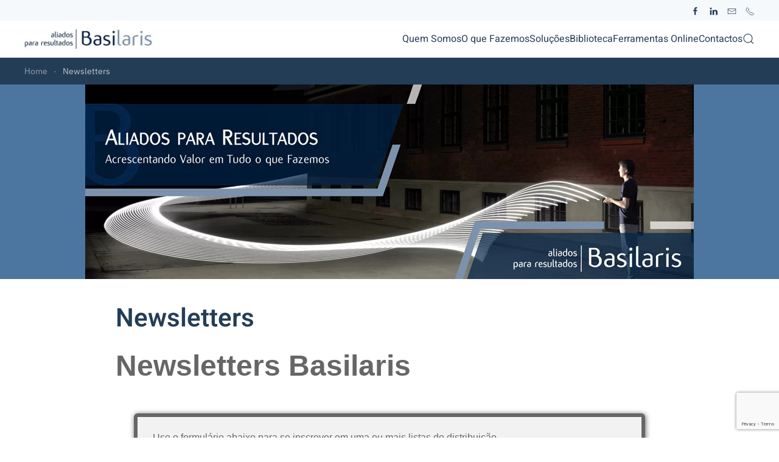

--- FILE ---
content_type: text/html; charset=utf-8
request_url: https://www.basilaris.pt/newsletters
body_size: 9102
content:
<!DOCTYPE html>
<html lang="pt-pt" dir="ltr">
    <head>
<meta http-equiv="X-UA-Compatible" content="IE=edge;chrome=1" />
        <meta name="viewport" content="width=device-width, initial-scale=1">
        <link rel="icon" href="/images/favicon.jpg" sizes="any">
                <link rel="apple-touch-icon" href="/images/touchicon.jpg">
        <meta charset="utf-8">
	<meta name="author" content="Administrador">
	<meta property="og:image" content="https://www.basilaris.pt/images/fotografias/Biblioteca_2021.JPG">
	<meta property="twitter:image" content="https://www.basilaris.pt/images/fotografias/Biblioteca_2021.JPG">
	<meta property="og:title" content="Newsletters">
	<meta property="twitter:title" content="Newsletters">
	<meta property="og:description" content="	Sem Iframes ">
	<meta property="twitter:description" content="	Sem Iframes ">
	<meta name="description" content="BASILARIS | Aliados para resultados - Contribuímos para materializar estratégias, juntamente com as pessoas. (Formação, Treino, Outsourcing, Consultoria, Recrut">
	<meta name="generator" content="Joomla! - Open Source Content Management">
	<title>Newsletters — Basilaris II</title>
	<link href="https://www.basilaris.pt/component/finder/search?format=opensearch&amp;Itemid=101" rel="search" title="OpenSearch Basilaris II" type="application/opensearchdescription+xml">
<link href="/media/vendor/joomla-custom-elements/css/joomla-alert.min.css?0.4.1" rel="stylesheet">
	<link href="/media/system/css/joomla-fontawesome.min.css?4.5.23" rel="preload" as="style" onload="this.onload=null;this.rel='stylesheet'">
	<link href="/templates/yootheme/css/theme.11.css?1768471310" rel="stylesheet">
	<link href="/templates/yootheme/css/theme.update.css?4.5.23" rel="stylesheet">
	<link href="https://www.basilaris.pt/plugins/content/fastsocialshare/style/style.css" rel="stylesheet">
<script src="/media/vendor/jquery/js/jquery.min.js?3.7.1"></script>
	<script src="/media/legacy/js/jquery-noconflict.min.js?504da4"></script>
	<script src="/media/vendor/awesomplete/js/awesomplete.min.js?1.1.7" defer></script>
	<script type="application/json" class="joomla-script-options new">{"joomla.jtext":{"JLIB_JS_AJAX_ERROR_OTHER":"Ocorreu um erro ao obter os dados JSON: código de estado HTTP %s.","JLIB_JS_AJAX_ERROR_PARSE":"Ocorreu um erro de compilação ao processar os seguintes dados JSON:<br><code style=\"color:inherit;white-space:pre-wrap;padding:0;margin:0;border:0;background:inherit;\">%s<\/code>","ERROR":"Erro","MESSAGE":"Mensagem","NOTICE":"Aviso","WARNING":"Advertência","JCLOSE":"Fechar","JOK":"Aceitar","JOPEN":"Abrir"},"finder-search":{"url":"\/component\/finder\/?task=suggestions.suggest&amp;format=json&amp;tmpl=component&amp;Itemid=101"},"system.paths":{"root":"","rootFull":"https:\/\/www.basilaris.pt\/","base":"","baseFull":"https:\/\/www.basilaris.pt\/"},"csrf.token":"0ecfc49ba98b5baa92bf412de5e390ed"}</script>
	<script src="/media/system/js/core.min.js?a3d8f8"></script>
	<script src="/media/com_finder/js/finder.min.js?755761" type="module"></script>
	<script src="/media/system/js/messages.min.js?9a4811" type="module"></script>
	<script src="/templates/yootheme/packages/theme-analytics/app/analytics.min.js?4.5.23" defer></script>
	<script src="/templates/yootheme/packages/theme-cookie/app/cookie.min.js?4.5.23" defer></script>
	<script src="/templates/yootheme/vendor/assets/uikit/dist/js/uikit.min.js?4.5.23"></script>
	<script src="/templates/yootheme/vendor/assets/uikit/dist/js/uikit-icons-design-escapes.min.js?4.5.23"></script>
	<script src="/templates/yootheme/js/theme.js?4.5.23"></script>
	<script src="/plugins/system/yooessentials/modules/element/elements/social_sharing_item/assets/asset.js?2.4.12-1202.1125" defer></script>
	<script src="https://www.google.com/recaptcha/api.js?render=6LdVVjgrAAAAALQDabU-cHXMWHOHbBSzvE3KX_ol"></script>
	<script src="/media/com_widgetkit/js/maps.js" defer></script>
	<script type="application/ld+json">{"@context":"https://schema.org","@graph":[{"@type":"Organization","@id":"https://www.basilaris.pt/#/schema/Organization/base","name":"Basilaris II","url":"https://www.basilaris.pt/"},{"@type":"WebSite","@id":"https://www.basilaris.pt/#/schema/WebSite/base","url":"https://www.basilaris.pt/","name":"Basilaris II","publisher":{"@id":"https://www.basilaris.pt/#/schema/Organization/base"},"potentialAction":{"@type":"SearchAction","target":"https://www.basilaris.pt/component/finder/search?q={search_term_string}&amp;Itemid=101","query-input":"required name=search_term_string"}},{"@type":"WebPage","@id":"https://www.basilaris.pt/#/schema/WebPage/base","url":"https://www.basilaris.pt/newsletters","name":"Newsletters — Basilaris II","description":"BASILARIS | Aliados para resultados - Contribuímos para materializar estratégias, juntamente com as pessoas. (Formação, Treino, Outsourcing, Consultoria, Recrut","isPartOf":{"@id":"https://www.basilaris.pt/#/schema/WebSite/base"},"about":{"@id":"https://www.basilaris.pt/#/schema/Organization/base"},"inLanguage":"pt-PT"},{"@type":"Article","@id":"https://www.basilaris.pt/#/schema/com_content/article/55","name":"Newsletters","headline":"Newsletters","inLanguage":"pt-PT","image":"images/fotografias/Biblioteca_2021.JPG","isPartOf":{"@id":"https://www.basilaris.pt/#/schema/WebPage/base"}}]}</script>
	<script>window.yootheme ||= {}; var $theme = yootheme.theme = {"google_analytics":"UA-15841730-2","google_analytics_anonymize":"1","cookie":{"mode":"notification","template":"<div class=\"tm-cookie-banner uk-section uk-section-xsmall uk-section-primary uk-position-bottom uk-position-fixed\">\n        <div class=\"uk-container uk-container-expand uk-text-center\">\n\n            Ao utilizar este site, voc\u00ea concorda com o uso de cookies, conforme descrito em nossa Pol\u00edtica de Privacidade.\n                            <button type=\"button\" class=\"js-accept uk-close uk-position-center-right uk-position-medium\" data-uk-close data-uk-toggle=\"target: !.uk-section; animation: true\"><\/button>\n            \n            \n        <\/div>\n    <\/div>","position":"bottom"},"i18n":{"close":{"label":"Close"},"totop":{"label":"Back to top"},"marker":{"label":"Open"},"navbarToggleIcon":{"label":"Abrir menu"},"paginationPrevious":{"label":"Previous page"},"paginationNext":{"label":"Pr\u00f3xima P\u00e1gina"},"searchIcon":{"toggle":"Open Search","submit":"Submit Search"},"slider":{"next":"Next slide","previous":"Previous slide","slideX":"Slide %s","slideLabel":"%s of %s"},"slideshow":{"next":"Next slide","previous":"Previous slide","slideX":"Slide %s","slideLabel":"%s of %s"},"lightboxPanel":{"next":"Next slide","previous":"Previous slide","slideLabel":"%s of %s","close":"Close"}}};</script>
	<script>UIkit.icon.add({"ye--social-sharing-viber":"<svg xmlns=\"http:\/\/www.w3.org\/2000\/svg\" viewBox=\"0 0 512 512\" width=\"20\" height=\"20\">\n    <path d=\"M444 49.9C431.3 38.2 379.9.9 265.3.4c0 0-135.1-8.1-200.9 52.3C27.8 89.3 14.9 143 13.5 209.5c-1.4 66.5-3.1 191.1 117 224.9h.1l-.1 51.6s-.8 20.9 13 25.1c16.6 5.2 26.4-10.7 42.3-27.8 8.7-9.4 20.7-23.2 29.8-33.7 82.2 6.9 145.3-8.9 152.5-11.2 16.6-5.4 110.5-17.4 125.7-142 15.8-128.6-7.6-209.8-49.8-246.5zM457.9 287c-12.9 104-89 110.6-103 115.1-6 1.9-61.5 15.7-131.2 11.2 0 0-52 62.7-68.2 79-5.3 5.3-11.1 4.8-11-5.7 0-6.9.4-85.7.4-85.7-.1 0-.1 0 0 0-101.8-28.2-95.8-134.3-94.7-189.8 1.1-55.5 11.6-101 42.6-131.6 55.7-50.5 170.4-43 170.4-43 96.9.4 143.3 29.6 154.1 39.4 35.7 30.6 53.9 103.8 40.6 211.1zm-139-80.8c.4 8.6-12.5 9.2-12.9.6-1.1-22-11.4-32.7-32.6-33.9-8.6-.5-7.8-13.4.7-12.9 27.9 1.5 43.4 17.5 44.8 46.2zm20.3 11.3c1-42.4-25.5-75.6-75.8-79.3-8.5-.6-7.6-13.5.9-12.9 58 4.2 88.9 44.1 87.8 92.5-.1 8.6-13.1 8.2-12.9-.3zm47 13.4c.1 8.6-12.9 8.7-12.9.1-.6-81.5-54.9-125.9-120.8-126.4-8.5-.1-8.5-12.9 0-12.9 73.7.5 133 51.4 133.7 139.2zM374.9 329v.2c-10.8 19-31 40-51.8 33.3l-.2-.3c-21.1-5.9-70.8-31.5-102.2-56.5-16.2-12.8-31-27.9-42.4-42.4-10.3-12.9-20.7-28.2-30.8-46.6-21.3-38.5-26-55.7-26-55.7-6.7-20.8 14.2-41 33.3-51.8h.2c9.2-4.8 18-3.2 23.9 3.9 0 0 12.4 14.8 17.7 22.1 5 6.8 11.7 17.7 15.2 23.8 6.1 10.9 2.3 22-3.7 26.6l-12 9.6c-6.1 4.9-5.3 14-5.3 14s17.8 67.3 84.3 84.3c0 0 9.1.8 14-5.3l9.6-12c4.6-6 15.7-9.8 26.6-3.7 14.7 8.3 33.4 21.2 45.8 32.9 7 5.7 8.6 14.4 3.8 23.6z\"><\/path>\n<\/svg>\n"})</script>
	<script>if (typeof window.grecaptcha !== 'undefined') { grecaptcha.ready(function() { grecaptcha.execute("6LdVVjgrAAAAALQDabU-cHXMWHOHbBSzvE3KX_ol", {action:'homepage'});}); }</script>
	<meta name="twitter:card" content="summary" />
	<meta name="twitter:site" content="Basilaris II" />
	<meta name="twitter:title" content="Newsletters" />
	<meta name="twitter:description" content="" />
	<meta name="twitter:image" content="" />
	<meta name="twitter:creator" content="Administrador" />
	<meta property="og:type" content="article" />
	<meta property="og:title" content="Newsletters" />
	<meta property="og:description" content="" />
	<meta property="og:url" content="https://www.basilaris.pt/newsletters" />
	<meta property="og:image" content="" />
	<script>jQuery(function () {
   jQuery('a[href*="#"]').each(function() {
       if(location.pathname == this.pathname)
           UIkit.scroll(this, {offset: 90});
   });
});</script>

    	<!-- |dpCode -->
	<meta http-equiv="content-language" content="pt-pt" />
	<meta name="resource-type" content="DOCUMENT" />
	<meta name="distribution" content="GLOBAL" />
	<meta name="copyright" content="BASILARIS II" />
	<meta name="Reply-to" content="info@basilaris.com" />
	<meta name="owner" content="BASILARIS II" />
	<meta name="Author" content="BASILARIS II" />
	<meta name="rating" content="General" />
	<meta name="geo.placename" content="Praça de Azurite, 380-B, 2785-811 São Domingos de Rana, Portugal" />
	<meta name="geo.position" content="38.710678;-9.327692" />
	<meta name="geo.region" content="Cascais, Portugal" />
	<meta name="ICBM" content="38.710678, -9.327692" />
	<meta name="robots" content="noodp" />
	<meta name="revisit-after" content="2 Days" />
	<meta name="language" content="pt-pt"/>
	<!-- dpCode| -->
<link rel="canonical" href="https://basilaris.pt/newsletters" />
</head>

    <body class="">

        <div class="uk-hidden-visually uk-notification uk-notification-top-left uk-width-auto">
            <div class="uk-notification-message">
                <a href="#tm-main" class="uk-link-reset">Skip to main content</a>
            </div>
        </div>

        
        
        <div class="tm-page">

                        


<header class="tm-header-mobile uk-hidden@l">


        <div uk-sticky show-on-up animation="uk-animation-slide-top" cls-active="uk-navbar-sticky" sel-target=".uk-navbar-container">
    
        <div class="uk-navbar-container">

            <div class="uk-container uk-container-expand">
                <nav class="uk-navbar" uk-navbar="{&quot;align&quot;:&quot;left&quot;,&quot;container&quot;:&quot;.tm-header-mobile &gt; [uk-sticky]&quot;,&quot;boundary&quot;:&quot;.tm-header-mobile .uk-navbar-container&quot;}">

                                        <div class="uk-navbar-left ">

                                                    <a href="https://www.basilaris.pt/" aria-label="Voltar ao início" class="uk-logo uk-navbar-item">
    <picture>
<source type="image/webp" srcset="/templates/yootheme/cache/75/basilaris_logo-756fc922.webp 216w, /templates/yootheme/cache/48/basilaris_logo-48d18349.webp 269w, /templates/yootheme/cache/12/basilaris_logo-120c46d4.webp 270w" sizes="(min-width: 216px) 216px">
<img alt="Basilaris | aliados para esultados" loading="eager" src="/templates/yootheme/cache/31/basilaris_logo-316831a2.jpeg" width="216" height="40">
</picture><picture>
<source type="image/webp" srcset="/templates/yootheme/cache/f1/basilaris_logo_branco-f149137b.webp 216w, /templates/yootheme/cache/82/basilaris_logo_branco-82663e9a.webp 269w, /templates/yootheme/cache/d8/basilaris_logo_branco-d8bbfb07.webp 270w" sizes="(min-width: 216px) 216px">
<img class="uk-logo-inverse" alt="Basilaris | aliados para esultados" loading="eager" src="/templates/yootheme/cache/98/basilaris_logo_branco-989010f0.png" width="216" height="40">
</picture></a>
                        
                        
                        
                    </div>
                    
                    
                                        <div class="uk-navbar-right">

                                                    
                        
                                                    <a uk-toggle href="#tm-dialog-mobile" class="uk-navbar-toggle">

        
        <div uk-navbar-toggle-icon></div>

        
    </a>
                        
                    </div>
                    
                </nav>
            </div>

        </div>

        </div>
    



        <div id="tm-dialog-mobile" uk-offcanvas="container: true; overlay: true" mode="slide" flip>
        <div class="uk-offcanvas-bar uk-flex uk-flex-column">

                        <button class="uk-offcanvas-close uk-close-large" type="button" uk-close uk-toggle="cls: uk-close-large; mode: media; media: @s"></button>
            
                        <div class="uk-margin-auto-bottom">
                
<div class="uk-grid uk-child-width-1-1" uk-grid>    <div>
<div class="uk-panel" id="module-menu-dialog-mobile">

    
    
<ul class="uk-nav uk-nav-primary uk-nav-">
    
	<li class="item-490 uk-parent"><a href="/quem-somos">Quem Somos</a>
	<ul class="uk-nav-sub">

		<li class="item-498"><a href="/quem-somos/porque-somos-diferentes">Porque Somos Diferentes?</a></li>
		<li class="item-496"><a href="/quem-somos/equipa">Equipa</a></li>
		<li class="item-499"><a href="/quem-somos/visao-missao-valores">Visão / Missão / Valores</a></li></ul></li>
	<li class="item-491 uk-parent"><a href="/o-que-fazemos">O que Fazemos</a>
	<ul class="uk-nav-sub">

		<li class="item-501"><a href="/o-que-fazemos/problemas-que-resolvemos">Problemas que Resolvemos</a></li>
		<li class="item-500"><a href="/o-que-fazemos/apresentacao-dos-servicos">Apresentação dos Serviços</a></li>
		<li class="item-504"><a href="/o-que-fazemos/catalogo">Catálogo</a></li>
		<li class="item-503"><a href="/o-que-fazemos/clientes-testemunhos">Clientes / Testemunhos</a></li></ul></li>
	<li class="item-492 uk-parent"><a href="/solucoes">Soluções</a>
	<ul class="uk-nav-sub">

		<li class="item-506 uk-parent"><a href="/solucoes/agenda-de-eventos">Agenda de Eventos</a>
		<ul>

			<li class="item-536"><a href="/solucoes/agenda-de-eventos/vender-com-impacto-e-resultados">Vender com Impacto e Resultados</a></li></ul></li>
		<li class="item-505"><a href="/solucoes/catalogo">Catálogo</a></li>
		<li class="item-507"><a href="/solucoes/inscricoes">Inscrições</a></li></ul></li>
	<li class="item-494 uk-parent"><a href="/biblioteca">Biblioteca</a>
	<ul class="uk-nav-sub">

		<li class="item-508 uk-parent"><a href="/biblioteca/videos">Vídeos</a>
		<ul>

			<li class="item-555"><a href="/biblioteca/videos/vendendo-e-aprendendo">Vendendo e Aprendendo</a></li></ul></li>
		<li class="item-509"><a href="/biblioteca/artigos">Artigos</a></li>
		<li class="item-510"><a href="/biblioteca/dicas-de-vendas">Dicas de Vendas </a></li></ul></li>
	<li class="item-495"><a href="/ferramentas-online">Ferramentas Online</a></li>
	<li class="item-493 uk-parent"><a href="/contactos">Contactos</a>
	<ul class="uk-nav-sub">

		<li class="item-513"><a href="/contactos/pedido-de-contacto">Pedido de Contacto</a></li></ul></li></ul>

</div>
</div>    <div>
<div class="uk-panel" id="module-tm-4">

    
    

    <form id="search-tm-4" action="/component/finder/search?Itemid=101" method="get" role="search" class="uk-search js-finder-searchform uk-search-default uk-width-1-1"><span uk-search-icon></span><input name="q" class="js-finder-search-query uk-search-input" placeholder="Pesquisa" required aria-label="Pesquisa" type="search"><input type="hidden" name="Itemid" value="101"></form>
    

</div>
</div>    <div>
<div class="uk-panel" id="module-tm-6">

    
    <ul class="uk-grid uk-flex-inline uk-flex-middle uk-flex-nowrap uk-grid-small">                    <li><a href="https://www.facebook.com/basilaris" class="uk-preserve-width uk-icon-link" rel="noreferrer" target="_blank"><span uk-icon="icon: facebook;"></span></a></li>
                    <li><a href="https://www.linkedin.com/company/basilaris/" class="uk-preserve-width uk-icon-link" rel="noreferrer" target="_blank"><span uk-icon="icon: linkedin;"></span></a></li>
                    <li><a href="mailto:basilaris@basilaris.com" class="uk-preserve-width uk-icon-link" rel="noreferrer" target="_blank"><span uk-icon="icon: mail;"></span></a></li>
                    <li><a href="tel:+351214697973" class="uk-preserve-width uk-icon-link" rel="noreferrer" target="_blank"><span uk-icon="icon: receiver;"></span></a></li>
            </ul>
</div>
</div></div>
            </div>
            
            
        </div>
    </div>
    
    
    

</header>


<div class="tm-toolbar tm-toolbar-default uk-visible@l">
    <div class="uk-container uk-flex uk-flex-middle uk-container-xlarge">

        
                <div class="uk-margin-auto-left">
            <div class="uk-grid-medium uk-child-width-auto uk-flex-middle" uk-grid="margin: uk-margin-small-top">
                <div>
<div class="uk-panel" id="module-tm-5">

    
    <ul class="uk-grid uk-flex-inline uk-flex-middle uk-flex-nowrap uk-grid-small">                    <li><a href="https://www.facebook.com/basilaris" class="uk-preserve-width uk-icon-link" rel="noreferrer" target="_blank"><span uk-icon="icon: facebook; width: 15; height: 15;"></span></a></li>
                    <li><a href="https://www.linkedin.com/company/basilaris/" class="uk-preserve-width uk-icon-link" rel="noreferrer" target="_blank"><span uk-icon="icon: linkedin; width: 15; height: 15;"></span></a></li>
                    <li><a href="mailto:basilaris@basilaris.com" class="uk-preserve-width uk-icon-link" rel="noreferrer" target="_blank"><span uk-icon="icon: mail; width: 15; height: 15;"></span></a></li>
                    <li><a href="tel:+351214697973" class="uk-preserve-width uk-icon-link" rel="noreferrer" target="_blank"><span uk-icon="icon: receiver; width: 15; height: 15;"></span></a></li>
            </ul>
</div>
</div>
            </div>
        </div>
        
    </div>
</div>

<header class="tm-header uk-visible@l">



        <div uk-sticky media="@l" show-on-up animation="uk-animation-slide-top" cls-active="uk-navbar-sticky" sel-target=".uk-navbar-container">
    
        <div class="uk-navbar-container">

            <div class="uk-container uk-container-expand">
                <nav class="uk-navbar" uk-navbar="{&quot;align&quot;:&quot;left&quot;,&quot;container&quot;:&quot;.tm-header &gt; [uk-sticky]&quot;,&quot;boundary&quot;:&quot;.tm-header .uk-navbar-container&quot;}">

                                        <div class="uk-navbar-left ">

                                                    <a href="https://www.basilaris.pt/" aria-label="Voltar ao início" class="uk-logo uk-navbar-item">
    <picture>
<source type="image/webp" srcset="/templates/yootheme/cache/75/basilaris_logo-756fc922.webp 216w, /templates/yootheme/cache/48/basilaris_logo-48d18349.webp 269w, /templates/yootheme/cache/12/basilaris_logo-120c46d4.webp 270w" sizes="(min-width: 216px) 216px">
<img alt="Basilaris | aliados para esultados" loading="eager" src="/templates/yootheme/cache/31/basilaris_logo-316831a2.jpeg" width="216" height="40">
</picture><picture>
<source type="image/webp" srcset="/templates/yootheme/cache/f1/basilaris_logo_branco-f149137b.webp 216w, /templates/yootheme/cache/82/basilaris_logo_branco-82663e9a.webp 269w, /templates/yootheme/cache/d8/basilaris_logo_branco-d8bbfb07.webp 270w" sizes="(min-width: 216px) 216px">
<img class="uk-logo-inverse" alt="Basilaris | aliados para esultados" loading="eager" src="/templates/yootheme/cache/98/basilaris_logo_branco-989010f0.png" width="216" height="40">
</picture></a>
                        
                        
                        
                    </div>
                    
                    
                                        <div class="uk-navbar-right">

                                                    
<ul class="uk-navbar-nav">
    
	<li class="item-490 uk-parent"><a href="/quem-somos">Quem Somos</a>
	<div class="uk-drop uk-navbar-dropdown"><div><ul class="uk-nav uk-navbar-dropdown-nav">

		<li class="item-498"><a href="/quem-somos/porque-somos-diferentes">Porque Somos Diferentes?</a></li>
		<li class="item-496"><a href="/quem-somos/equipa">Equipa</a></li>
		<li class="item-499"><a href="/quem-somos/visao-missao-valores">Visão / Missão / Valores</a></li></ul></div></div></li>
	<li class="item-491 uk-parent"><a href="/o-que-fazemos">O que Fazemos</a>
	<div class="uk-drop uk-navbar-dropdown"><div><ul class="uk-nav uk-navbar-dropdown-nav">

		<li class="item-501"><a href="/o-que-fazemos/problemas-que-resolvemos">Problemas que Resolvemos</a></li>
		<li class="item-500"><a href="/o-que-fazemos/apresentacao-dos-servicos">Apresentação dos Serviços</a></li>
		<li class="item-504"><a href="/o-que-fazemos/catalogo">Catálogo</a></li>
		<li class="item-503"><a href="/o-que-fazemos/clientes-testemunhos">Clientes / Testemunhos</a></li></ul></div></div></li>
	<li class="item-492 uk-parent"><a href="/solucoes">Soluções</a>
	<div class="uk-drop uk-navbar-dropdown"><div><ul class="uk-nav uk-navbar-dropdown-nav">

		<li class="item-506 uk-parent"><a href="/solucoes/agenda-de-eventos">Agenda de Eventos</a>
		<ul class="uk-nav-sub">

			<li class="item-536"><a href="/solucoes/agenda-de-eventos/vender-com-impacto-e-resultados">Vender com Impacto e Resultados</a></li></ul></li>
		<li class="item-505"><a href="/solucoes/catalogo">Catálogo</a></li>
		<li class="item-507"><a href="/solucoes/inscricoes">Inscrições</a></li></ul></div></div></li>
	<li class="item-494 uk-parent"><a href="/biblioteca">Biblioteca</a>
	<div class="uk-drop uk-navbar-dropdown"><div><ul class="uk-nav uk-navbar-dropdown-nav">

		<li class="item-508 uk-parent"><a href="/biblioteca/videos">Vídeos</a>
		<ul class="uk-nav-sub">

			<li class="item-555"><a href="/biblioteca/videos/vendendo-e-aprendendo">Vendendo e Aprendendo</a></li></ul></li>
		<li class="item-509"><a href="/biblioteca/artigos">Artigos</a></li>
		<li class="item-510"><a href="/biblioteca/dicas-de-vendas">Dicas de Vendas </a></li></ul></div></div></li>
	<li class="item-495"><a href="/ferramentas-online">Ferramentas Online</a></li>
	<li class="item-493 uk-parent"><a href="/contactos">Contactos</a>
	<div class="uk-drop uk-navbar-dropdown"><div><ul class="uk-nav uk-navbar-dropdown-nav">

		<li class="item-513"><a href="/contactos/pedido-de-contacto">Pedido de Contacto</a></li></ul></div></div></li></ul>

                        
                                                    

    <a class="uk-navbar-toggle" id="module-tm-3" href="#search-tm-3-search" uk-search-icon uk-toggle></a>

    <div uk-modal id="search-tm-3-search" class="uk-modal">
        <div class="uk-modal-dialog uk-modal-body">

            
            
                <form id="search-tm-3" action="/component/finder/search?Itemid=101" method="get" role="search" class="uk-search js-finder-searchform uk-width-1-1 uk-search-medium"><span uk-search-icon></span><input name="q" class="js-finder-search-query uk-search-input" placeholder="Pesquisa" required aria-label="Pesquisa" type="search" autofocus><input type="hidden" name="Itemid" value="101"></form>
                
            
        </div>
    </div>


                        
                    </div>
                    
                </nav>
            </div>

        </div>

        </div>
    







</header>

            
            <div id="module-200" class="builder"><!-- Builder #module-200 --><style class="uk-margin-remove-adjacent">#module-200\#0{margin:10px 0;}</style>
<div class="uk-section-secondary uk-section uk-padding-remove-vertical" uk-scrollspy="target: [uk-scrollspy-class]; cls: uk-animation-fade; delay: 200;">
    
        
        
        
            
                                <div class="uk-container uk-container-expand">                
                    <div class="uk-grid tm-grid-expand uk-child-width-1-1 uk-grid-margin">
<div class="uk-width-1-1">
    
        
            
            
            
                
                    

<nav aria-label="Breadcrumb" id="module-200#0" uk-scrollspy-class>
    <ul class="uk-breadcrumb uk-margin-remove-bottom" vocab="https://schema.org/" typeof="BreadcrumbList">
    
            <li property="itemListElement" typeof="ListItem">            <a href="/" property="item" typeof="WebPage"><span property="name">Home</span></a>
            <meta property="position" content="1">
            </li>    
            <li property="itemListElement" typeof="ListItem">            <span property="name" aria-current="page">Newsletters</span>            <meta property="position" content="2">
            </li>    
    </ul>
</nav>

                
            
        
    
</div></div>
                                </div>                
            
        
    
</div></div>

            <main id="tm-main" >

                
                <div id="system-message-container" aria-live="polite"></div>

                <!-- Builder #template-1iTXaJK7 -->
<div class="uk-section-primary uk-section uk-padding-remove-vertical" uk-scrollspy="target: [uk-scrollspy-class]; cls: uk-animation-fade; delay: 200;">
    
        
        
        
            
                
                    <div class="uk-grid tm-grid-expand uk-child-width-1-1 uk-grid-margin">
<div class="uk-width-1-1">
    
        
            
            
            
                
                    
<div class="uk-margin uk-text-center" uk-scrollspy-class>
        <picture>
<source type="image/webp" srcset="/templates/yootheme/cache/dc/Biblioteca_2021-dcb26de5.webp 768w, /templates/yootheme/cache/1d/Biblioteca_2021-1dd70878.webp 999w, /templates/yootheme/cache/d1/Biblioteca_2021-d112d627.webp 1000w" sizes="(min-width: 1000px) 1000px">
<img src="/templates/yootheme/cache/f6/Biblioteca_2021-f6d2ad4f.jpeg" width="1000" height="320" class="el-image" alt loading="lazy">
</picture>    
    
</div>
                
            
        
    
</div></div>
                
            
        
    
</div>
<div class="uk-section-default uk-section uk-section-small" uk-scrollspy="target: [uk-scrollspy-class]; cls: uk-animation-slide-bottom; delay: 200;">
    
        
        
        
            
                                <div class="uk-container uk-container-small">                
                    <div class="uk-grid tm-grid-expand uk-child-width-1-1 uk-grid-margin">
<div class="uk-width-1-1">
    
        
            
            
            
                
                    
<h1 uk-scrollspy-class>        Newsletters    </h1><div class="uk-panel uk-margin" uk-scrollspy-class><div style="margin: 0px; pading: 0;">
	<iframe frameborder="0" height="800" name="maillist" scrolling="no" src="https://basilaris.maillist.pt?p=subscribe" width="100%">Sem Iframes</iframe></div></div>
                
            
        
    
</div></div>
                                </div>                
            
        
    
</div>

                
            </main>

            <div id="module-198" class="builder"><!-- Builder #module-198 -->
<div class="uk-section-default uk-section uk-section-small" uk-scrollspy="target: [uk-scrollspy-class]; cls: uk-animation-fade; delay: 200;">
    
        
        
        
            
                                <div class="uk-container">                
                    <div class="uk-grid tm-grid-expand uk-child-width-1-1 uk-grid-margin">
<div class="uk-width-1-1">
    
        
            
            
            
                
                    <hr class="uk-divider-icon" uk-scrollspy-class>
<div class="uk-margin uk-text-right" uk-scrollspy-class>    <ul class="uk-child-width-auto uk-grid-small uk-flex-inline uk-flex-middle" uk-grid>
            <li class="el-item">
<a class="el-link uk-icon-button" href="https://x.com/intent/post?url=https%3A%2F%2Fwww.basilaris.pt%2Fnewsletters&amp;text=" rel="noreferrer"><span uk-icon="icon: x;"></span></a></li>
            <li class="el-item">
<a class="el-link uk-icon-button" href="https://www.facebook.com/sharer/sharer.php?u=https%3A%2F%2Fwww.basilaris.pt%2Fnewsletters" rel="noreferrer"><span uk-icon="icon: facebook;"></span></a></li>
            <li class="el-item">
<a class="el-link uk-icon-button" href="https://api.whatsapp.com/send?text=https%3A%2F%2Fwww.basilaris.pt%2Fnewsletters" rel="noreferrer"><span uk-icon="icon: whatsapp;"></span></a></li>
            <li class="el-item">
<a class="el-link uk-icon-button" href="https://t.me/share/url?url=https%3A%2F%2Fwww.basilaris.pt%2Fnewsletters&amp;text=" rel="noreferrer"><span uk-icon="icon: telegram;"></span></a></li>
            <li class="el-item">
<a class="el-link uk-icon-button" href="https://www.linkedin.com/sharing/share-offsite/?url=https%3A%2F%2Fwww.basilaris.pt%2Fnewsletters" rel="noreferrer"><span uk-icon="icon: linkedin;"></span></a></li>
            <li class="el-item">
<a class="el-link uk-icon-button" href="http://pinterest.com/pin/create/button/?url=https%3A%2F%2Fwww.basilaris.pt%2Fnewsletters" rel="noreferrer"><span uk-icon="icon: pinterest;"></span></a></li>
            <li class="el-item">
<a class="el-link uk-icon-button" href="https://www.xing.com/spi/shares/new?url=https%3A%2F%2Fwww.basilaris.pt%2Fnewsletters" rel="noreferrer"><span uk-icon="icon: xing;"></span></a></li>
            <li class="el-item">
<a class="el-link uk-icon-button" href="viber://forward?text=https%3A%2F%2Fwww.basilaris.pt%2Fnewsletters" rel="noreferrer"><span uk-icon="icon: ye--social-sharing-viber;"></span></a>
</li>
            <li class="el-item">
<a class="el-link uk-icon-button" href="mailto:?subject=Check%20this%20out%21" rel="noreferrer"><span uk-icon="icon: mail;"></span></a></li>
    
    </ul></div>
                
            
        
    
</div></div>
                                </div>                
            
        
    
</div></div>

                        <footer>
                <!-- Builder #footer -->
<div class="uk-section-secondary uk-section uk-section-small">
    
        
        
        
            
                                <div class="uk-container">                
                    <div class="uk-grid tm-grid-expand uk-child-width-1-1 uk-grid-margin">
<div class="uk-width-1-1">
    
        
            
            
            
                
                    
<div class="uk-margin">
    
        <div class="uk-grid uk-child-width-1-1 uk-child-width-1-3@s uk-child-width-1-4@m uk-flex-center uk-grid-divider uk-grid-match" uk-grid>                <div>
<div class="el-item uk-flex uk-flex-column">
        <a class="uk-flex-1 uk-panel uk-transition-toggle uk-margin-remove-first-child uk-link-toggle" href="/ver-artigos?cat=Artigos&amp;doc=ARG_GerirArranque.pdf">    
        
            
                
            
            
                                

        <div class="uk-inline-clip">    
                <picture>
<source type="image/webp" srcset="/templates/yootheme/cache/66/ARG_GerirArranque-6641fbfa.webp 400w" sizes="(min-width: 400px) 400px">
<img src="/templates/yootheme/cache/85/ARG_GerirArranque-859d877e.png" width="400" height="256" alt="Gerir o Arranque" loading="lazy" class="el-image uk-transition-scale-up uk-transition-opaque">
</picture>        
        
        </div>    
                
                
                    

        
        
                <div class="el-meta uk-text-meta">Gerir o Arranque</div>        
    
        
        
        
        
        

                
                
            
        
        </a>    
</div></div>
                <div>
<div class="el-item uk-flex uk-flex-column">
        <a class="uk-flex-1 uk-panel uk-transition-toggle uk-margin-remove-first-child uk-link-toggle" href="/ver-artigos?cat=Artigos&amp;doc=CFV_InvestirContrair.pdf">    
        
            
                
            
            
                                

        <div class="uk-inline-clip">    
                <picture>
<source type="image/webp" srcset="/templates/yootheme/cache/9f/CFV_InvestirContrair-9fa7e054.webp 400w" sizes="(min-width: 400px) 400px">
<img src="/templates/yootheme/cache/17/CFV_InvestirContrair-170f6c15.png" width="400" height="256" alt="Investir versus Contrair" loading="lazy" class="el-image uk-transition-scale-up uk-transition-opaque">
</picture>        
        
        </div>    
                
                
                    

        
        
                <div class="el-meta uk-text-meta">Investir versus Contrair</div>        
    
        
        
        
        
        

                
                
            
        
        </a>    
</div></div>
                <div>
<div class="el-item uk-flex uk-flex-column">
        <a class="uk-flex-1 uk-panel uk-transition-toggle uk-margin-remove-first-child uk-link-toggle" href="/ver-artigos?cat=Artigos&amp;doc=CAM_ApoioNasVendas.pdf">    
        
            
                
            
            
                                

        <div class="uk-inline-clip">    
                <picture>
<source type="image/webp" srcset="/templates/yootheme/cache/99/AnV_220-99644c2b.webp 400w" sizes="(min-width: 400px) 400px">
<img src="/templates/yootheme/cache/ab/AnV_220-ab609ee7.png" width="400" height="256" alt="Apoio nas Vendas" loading="lazy" class="el-image uk-transition-scale-up uk-transition-opaque">
</picture>        
        
        </div>    
                
                
                    

        
        
                <div class="el-meta uk-text-meta">Apoio nas Vendas</div>        
    
        
        
        
        
        

                
                
            
        
        </a>    
</div></div>
                </div>
    
</div>
                
            
        
    
</div></div>
                                </div>                
            
        
    
</div>
<div class="uk-section-muted uk-section" uk-scrollspy="target: [uk-scrollspy-class]; cls: uk-animation-slide-bottom; delay: 200;">
    
        
        
        
            
                                <div class="uk-container uk-container-xlarge">                
                    <div class="uk-grid tm-grid-expand uk-grid-margin" uk-grid>
<div class="uk-grid-item-match uk-flex-middle uk-width-1-4@m">
    
        
            
            
                        <div class="uk-panel uk-width-1-1">            
                
                    
<h2 class="uk-h3" uk-scrollspy-class>        Subscreva a nossa newsletter    </h2>
                
                        </div>            
        
    
</div>
<div class="uk-grid-item-match uk-flex-middle uk-width-1-2@m">
    
        
            
            
                        <div class="uk-panel uk-width-1-1">            
                
                    <div class="uk-panel uk-margin uk-width-xlarge" uk-scrollspy-class>Se quer ter acesso a todos os conteúdos em primeira mão, subscreva a nossa newsletter.</div>
                
                        </div>            
        
    
</div>
<div class="uk-grid-item-match uk-flex-middle uk-width-1-4@m">
    
        
            
            
                        <div class="uk-panel uk-width-1-1">            
                
                    
<div class="uk-margin" uk-scrollspy-class>
    
    
        
        
<a class="el-content uk-width-1-1 uk-button uk-button-default uk-flex-inline uk-flex-center uk-flex-middle" title="subscrever newsletter" href="/newsletters">
        <span class="uk-margin-small-right" uk-icon="file-edit"></span>    
        Subscrever    
    
</a>


        
    
    
</div>

                
                        </div>            
        
    
</div></div>
                                </div>                
            
        
    
</div>
<div class="uk-section-secondary uk-section" uk-scrollspy="target: [uk-scrollspy-class]; cls: uk-animation-slide-bottom; delay: 200;">
    
        
        
        
            
                                <div class="uk-container uk-container-xlarge">                
                    <div class="uk-grid tm-grid-expand uk-grid-column-medium uk-grid-row-large uk-grid-divider uk-grid-margin-large" uk-grid>
<div class="uk-width-1-2@s uk-width-1-4@m">
    
        
            
            
            
                
                    
<h3 class="uk-h5 uk-text-muted" uk-scrollspy-class>        Sobre nós    </h3>
<ul class="uk-list uk-margin-medium" uk-scrollspy-class>
    
    
                <li class="el-item">            <div class="el-content uk-panel"><a href="/quem-somos" class="el-link uk-link-text uk-margin-remove-last-child">Quem Somos</a></div>        </li>                <li class="el-item">            <div class="el-content uk-panel"><a href="/quem-somos/porque-somos-diferentes" class="el-link uk-link-text uk-margin-remove-last-child">Porque Somos Diferentes</a></div>        </li>                <li class="el-item">            <div class="el-content uk-panel"><a href="/quem-somos/equipa" class="el-link uk-link-text uk-margin-remove-last-child">Equipa</a></div>        </li>                <li class="el-item">            <div class="el-content uk-panel"><a href="/quem-somos/visao-missao-valores" class="el-link uk-link-text uk-margin-remove-last-child">Visão / Missão / Valores</a></div>        </li>        
    
    
</ul>
                
            
        
    
</div>
<div class="uk-width-1-2@s uk-width-1-4@m">
    
        
            
            
            
                
                    
<h3 class="uk-h5 uk-text-muted" uk-scrollspy-class>        Soluções    </h3>
<ul class="uk-list uk-margin-medium" uk-scrollspy-class>
    
    
                <li class="el-item">            <div class="el-content uk-panel"><a href="/solucoes" class="el-link uk-link-text uk-margin-remove-last-child">Soluções</a></div>        </li>                <li class="el-item">            <div class="el-content uk-panel"><a href="/solucoes/agenda-de-eventos" class="el-link uk-link-text uk-margin-remove-last-child">Agenda de Eventos</a></div>        </li>                <li class="el-item">            <div class="el-content uk-panel"><a href="/solucoes/catalogo" class="el-link uk-link-text uk-margin-remove-last-child">Catálogo</a></div>        </li>                <li class="el-item">            <div class="el-content uk-panel"><a href="/solucoes/inscricoes" class="el-link uk-link-text uk-margin-remove-last-child">Inscrição</a></div>        </li>        
    
    
</ul>
                
            
        
    
</div>
<div class="uk-width-1-2@s uk-width-1-4@m">
    
        
            
            
            
                
                    
<h3 class="uk-h5 uk-text-muted uk-text-left@s uk-text-center" uk-scrollspy-class>        Siga-nos    </h3>
<div class="uk-margin uk-text-left@s uk-text-center" uk-scrollspy-class>    <ul class="uk-child-width-auto uk-grid-small uk-flex-inline uk-flex-middle" uk-grid>
            <li class="el-item">
<a class="el-link uk-icon-button" href="https://www.facebook.com/basilaris" target="_blank" rel="noreferrer"><span uk-icon="icon: facebook;"></span></a></li>
            <li class="el-item">
<a class="el-link uk-icon-button" href="https://www.linkedin.com/company/basilaris" target="_blank" rel="noreferrer"><span uk-icon="icon: linkedin;"></span></a></li>
            <li class="el-item">
<a class="el-link uk-icon-button" href="mailto:basilaris@basilaris.com" target="_blank" rel="noreferrer"><span uk-icon="icon: mail;"></span></a></li>
            <li class="el-item">
<a class="el-link uk-icon-button" href="tel:+351214697973" target="_blank" rel="noreferrer"><span uk-icon="icon: receiver;"></span></a></li>
    
    </ul></div>
<ul class="uk-list uk-margin-medium uk-text-left@s uk-text-center" uk-scrollspy-class>
    
    
                <li class="el-item">            <div class="el-content uk-panel"><a href="/regulamento-da-formacao" class="el-link uk-link-muted uk-margin-remove-last-child">Regulamento da Formação</a></div>        </li>                <li class="el-item">            <div class="el-content uk-panel"><a href="/politica-de-privacidade" class="el-link uk-link-muted uk-margin-remove-last-child">Politica de Privacidade</a></div>        </li>        
    
    
</ul>
                
            
        
    
</div>
<div class="uk-width-1-2@s uk-width-1-4@m uk-flex-first@m">
    
        
            
            
            
                
                    
<div class="uk-margin uk-text-left@s uk-text-center" uk-scrollspy-class>
        <picture>
<source type="image/webp" srcset="/templates/yootheme/cache/48/basilaris_logo_branco-482bd61c.webp 216w, /templates/yootheme/cache/9f/basilaris_logo_branco-9f552bdf.webp 269w, /templates/yootheme/cache/11/basilaris_logo_branco-11b119e3.webp 270w" sizes="(min-width: 216px) 216px">
<img src="/templates/yootheme/cache/32/basilaris_logo_branco-322855b7.png" width="216" height="40" class="el-image" alt loading="lazy">
</picture>    
    
</div>
<div class="uk-margin-medium uk-text-left@s uk-text-center" uk-scrollspy-class>
        <picture>
<source type="image/webp" srcset="/templates/yootheme/cache/0f/DGERT-branco-0f566e74.webp 107w, /templates/yootheme/cache/3b/DGERT-branco-3bf182de.webp 130w" sizes="(min-width: 107px) 107px">
<img src="/templates/yootheme/cache/da/DGERT-branco-dabcce90.png" width="107" height="75" class="el-image" alt loading="lazy">
</picture>    
    
</div>
                
            
        
    
</div></div><div class="uk-grid tm-grid-expand uk-grid-margin" uk-grid>
<div class="uk-grid-item-match uk-flex-middle uk-width-1-3@m">
    
        
            
            
                        <div class="uk-panel uk-width-1-1">            
                
                    
<div class="uk-margin uk-text-center" uk-scrollspy-class><a href="#" uk-totop uk-scroll></a></div>
                
                        </div>            
        
    
</div>
<div class="uk-grid-item-match uk-flex-middle uk-width-1-3@m">
    
        
            
            
                        <div class="uk-panel uk-width-1-1">            
                
                    
                
                        </div>            
        
    
</div>
<div class="uk-grid-item-match uk-flex-middle uk-width-1-3@m uk-flex-first@m">
    
        
            
            
                        <div class="uk-panel uk-width-1-1">            
                
                    <div class="uk-panel uk-text-meta uk-text-left@m uk-text-center" uk-scrollspy-class>© <script>
document.currentScript.insertAdjacentHTML('afterend', '<time datetime="' + new Date().toJSON() + '">' + new Intl.DateTimeFormat(document.documentElement.lang, {year: 'numeric'}).format() + '</time>');    
</script> Todos os direitos reservados.<br>Powered by <a class="uk-link-muted" href="https://dpsolucoes.pt">[dp]Soluções</a></div>
                
                        </div>            
        
    
</div></div>
                                </div>                
            
        
    
</div>            </footer>
            
        </div>

        
        

    </body>
</html>


--- FILE ---
content_type: text/html; charset=UTF-8
request_url: https://basilaris.maillist.pt/?p=subscribe
body_size: 1915
content:
<!DOCTYPE html PUBLIC "-//W3C//DTD XHTML 1.0 Transitional//EN" "http://www.w3.org/TR/xhtml1/DTD/xhtml1-transitional.dtd" >
<html xmlns="http://www.w3.org/1999/xhtml" xml:lang="pt" lang="pt" dir="ltr">
<head>
<meta http-equiv="pragma" content="no-cache" />
<meta http-equiv="Cache-Control" content="no-cache, must-revalidate" />
<meta name="License" content="GNU Affero General Public License, http://www.gnu.org/licenses/agpl.html" />
<meta name="Author" content="Michiel Dethmers - http://www.phplist.com" />
<meta name="Copyright" content="Michiel Dethmers, phpList Ltd - http://phplist.com" />
<meta name="Powered-By" content="phpList version 3.6.15" />
<meta http-equiv="Content-Type" content="text/html; charset=UTF-8" />
<link rel="SHORTCUT ICON" href="./images/phplist.ico" />
<title>Subscreva as nossas listas de distribuição</title><meta name="viewport" content="width=device-width, initial-scale=1, maximum-scale=1" />

<link rel="apple-touch-icon" href="./images/phplist-touch-icon.png" />
<link rel="apple-touch-icon-precomposed" href="./images/phplist-touch-icon.png" />
<link rel="stylesheet" href="styles/subscribe.css" type="text/css" />
<link rel="stylesheet" href="styles/color.css" type="text/css" />

</head>

<body class="fixed" style="background-image:none;">

<div id="container">

<div id="header" >
<div id="rack-functions">
<h1 id="logo">Newsletters Basilaris</h1>

</div>
</div>
<div id="wrapper">
<div id="mainContent">

<div class="panel">
<div class="content">Use o formul&aacute;rio abaixo para se inscrever em uma ou mais listas de distribui&ccedil;&atilde;o

<div class="error"><span class="required">* campo obrigatório</span></div>


<script language="Javascript" type="text/javascript">

function checkform()
{
  for (i=0;i<fieldstocheck.length;i++) {
    if (eval("document.subscribeform.elements['"+fieldstocheck[i]+"'].type") == "checkbox") {
      if (document.subscribeform.elements[fieldstocheck[i]].checked) {
      } else {
        alert("The following field is required:  "+fieldnames[i]);
        eval("document.subscribeform.elements['"+fieldstocheck[i]+"'].focus()");

        return false;
      }
    } else {
      if (eval("document.subscribeform.elements['"+fieldstocheck[i]+"'].value") == "") {
        alert("Por favor introduza "+fieldnames[i]);
        eval("document.subscribeform.elements['"+fieldstocheck[i]+"'].focus()");

        return false;
      }
    }
  }
  for (i=0;i<groupstocheck.length;i++) {
    if (!checkGroup(groupstocheck[i],groupnames[i])) {
      return false;
    }
  }
  
  if (! checkEmail()) {
    alert("Email address is not valid");

    return false;
  }

  return true;
}

var fieldstocheck = new Array();
var fieldnames = new Array();
function addFieldToCheck(value,name)
{
  fieldstocheck[fieldstocheck.length] = value;
  fieldnames[fieldnames.length] = name;
}
var groupstocheck = new Array();
var groupnames = new Array();
function addGroupToCheck(value,name)
{
  groupstocheck[groupstocheck.length] = value;
  groupnames[groupnames.length] = name;
}

function compareEmail()
{
  return (document.subscribeform.elements["email"].value == document.subscribeform.elements["emailconfirm"].value);
}

function checkEmail()
{
  var re = /^(([^<>()[\]\.,;:\s@\"]+(\.[^<>()[\]\.,;:\s@\"]+)*)|(\".+\"))@((\[[0-9]{1,3}\.[0-9]{1,3}\.[0-9]{1,3}\.[0-9]{1,3}\])|(([a-zA-Z\-0-9]+\.)+[a-zA-Z]{2,}))$/;
    return re.test(document.subscribeform.elements["email"].value);
}

function checkGroup(name,value)
{
  option = -1;
  for (i=0;i<document.subscribeform.elements[name].length;i++) {
    if (document.subscribeform.elements[name][i].checked) {
      option = i;
    }
  }
  if (option == -1) {
    alert ("Por favor introduza "+value);

    return false;
  }

  return true;
}

</script><form method="post" action="" name="subscribeform"><table border=0>
  <tr><td><div class="required"><label for="email">Endereço de email *</label></div></td>
  <td class="attributeinput"><input type=text name=email required="required" placeholder="" size="40" id="email" />
  <script language="Javascript" type="text/javascript">addFieldToCheck("email","Endereço de email");</script></td></tr><input type="hidden" name="htmlemail" value="1" />

<tr><td><div class="attributename"><label for="attribute1">Nome</label></div></td><td class="attributeinput">
            <input type="text" name="attribute1"  class="attributeinput" size="40" value="" id="attribute1" /></td></tr>
</table><input type="hidden" name="list[5]" value="signup" /><input type="hidden" name="listname[5]" value="Geral"/><div style="display:none"><input type="text" name="VerificationCodeX" value="" size="20"></div><input type=submit name="subscribe" value="Inscrever nas listas selecionadas" onClick="return checkform();"> &nbsp;&nbsp; <a href="https://basilaris.maillist.pt/?p=unsubscribe&id=1">Cancelar subscrições</a></form><div style="clear: both; font-family: arial, verdana, sans-serif; font-size: 8px; font-variant: small-caps; font-weight: normal; padding: 2px; padding-left:10px;padding-top:20px;">powered by <a href="https://www.phplist.com/poweredby?utm_source=download3.6.15&amp;utm_medium=poweredtxt&amp;utm_campaign=phpList" target="_blank" title="powered by phpList version 3.6.15, &copy; phpList ltd">phpList</a></div></div>
</div>
</div><!-- ENDOF #mainContent-->
</div><!-- ENDOF .wrapper -->
</div><!-- ENDOF #container -->

</body>
</html>


--- FILE ---
content_type: text/html; charset=utf-8
request_url: https://www.google.com/recaptcha/api2/anchor?ar=1&k=6LdVVjgrAAAAALQDabU-cHXMWHOHbBSzvE3KX_ol&co=aHR0cHM6Ly93d3cuYmFzaWxhcmlzLnB0OjQ0Mw..&hl=en&v=PoyoqOPhxBO7pBk68S4YbpHZ&size=invisible&anchor-ms=20000&execute-ms=30000&cb=w7vb40jjyw7u
body_size: 48592
content:
<!DOCTYPE HTML><html dir="ltr" lang="en"><head><meta http-equiv="Content-Type" content="text/html; charset=UTF-8">
<meta http-equiv="X-UA-Compatible" content="IE=edge">
<title>reCAPTCHA</title>
<style type="text/css">
/* cyrillic-ext */
@font-face {
  font-family: 'Roboto';
  font-style: normal;
  font-weight: 400;
  font-stretch: 100%;
  src: url(//fonts.gstatic.com/s/roboto/v48/KFO7CnqEu92Fr1ME7kSn66aGLdTylUAMa3GUBHMdazTgWw.woff2) format('woff2');
  unicode-range: U+0460-052F, U+1C80-1C8A, U+20B4, U+2DE0-2DFF, U+A640-A69F, U+FE2E-FE2F;
}
/* cyrillic */
@font-face {
  font-family: 'Roboto';
  font-style: normal;
  font-weight: 400;
  font-stretch: 100%;
  src: url(//fonts.gstatic.com/s/roboto/v48/KFO7CnqEu92Fr1ME7kSn66aGLdTylUAMa3iUBHMdazTgWw.woff2) format('woff2');
  unicode-range: U+0301, U+0400-045F, U+0490-0491, U+04B0-04B1, U+2116;
}
/* greek-ext */
@font-face {
  font-family: 'Roboto';
  font-style: normal;
  font-weight: 400;
  font-stretch: 100%;
  src: url(//fonts.gstatic.com/s/roboto/v48/KFO7CnqEu92Fr1ME7kSn66aGLdTylUAMa3CUBHMdazTgWw.woff2) format('woff2');
  unicode-range: U+1F00-1FFF;
}
/* greek */
@font-face {
  font-family: 'Roboto';
  font-style: normal;
  font-weight: 400;
  font-stretch: 100%;
  src: url(//fonts.gstatic.com/s/roboto/v48/KFO7CnqEu92Fr1ME7kSn66aGLdTylUAMa3-UBHMdazTgWw.woff2) format('woff2');
  unicode-range: U+0370-0377, U+037A-037F, U+0384-038A, U+038C, U+038E-03A1, U+03A3-03FF;
}
/* math */
@font-face {
  font-family: 'Roboto';
  font-style: normal;
  font-weight: 400;
  font-stretch: 100%;
  src: url(//fonts.gstatic.com/s/roboto/v48/KFO7CnqEu92Fr1ME7kSn66aGLdTylUAMawCUBHMdazTgWw.woff2) format('woff2');
  unicode-range: U+0302-0303, U+0305, U+0307-0308, U+0310, U+0312, U+0315, U+031A, U+0326-0327, U+032C, U+032F-0330, U+0332-0333, U+0338, U+033A, U+0346, U+034D, U+0391-03A1, U+03A3-03A9, U+03B1-03C9, U+03D1, U+03D5-03D6, U+03F0-03F1, U+03F4-03F5, U+2016-2017, U+2034-2038, U+203C, U+2040, U+2043, U+2047, U+2050, U+2057, U+205F, U+2070-2071, U+2074-208E, U+2090-209C, U+20D0-20DC, U+20E1, U+20E5-20EF, U+2100-2112, U+2114-2115, U+2117-2121, U+2123-214F, U+2190, U+2192, U+2194-21AE, U+21B0-21E5, U+21F1-21F2, U+21F4-2211, U+2213-2214, U+2216-22FF, U+2308-230B, U+2310, U+2319, U+231C-2321, U+2336-237A, U+237C, U+2395, U+239B-23B7, U+23D0, U+23DC-23E1, U+2474-2475, U+25AF, U+25B3, U+25B7, U+25BD, U+25C1, U+25CA, U+25CC, U+25FB, U+266D-266F, U+27C0-27FF, U+2900-2AFF, U+2B0E-2B11, U+2B30-2B4C, U+2BFE, U+3030, U+FF5B, U+FF5D, U+1D400-1D7FF, U+1EE00-1EEFF;
}
/* symbols */
@font-face {
  font-family: 'Roboto';
  font-style: normal;
  font-weight: 400;
  font-stretch: 100%;
  src: url(//fonts.gstatic.com/s/roboto/v48/KFO7CnqEu92Fr1ME7kSn66aGLdTylUAMaxKUBHMdazTgWw.woff2) format('woff2');
  unicode-range: U+0001-000C, U+000E-001F, U+007F-009F, U+20DD-20E0, U+20E2-20E4, U+2150-218F, U+2190, U+2192, U+2194-2199, U+21AF, U+21E6-21F0, U+21F3, U+2218-2219, U+2299, U+22C4-22C6, U+2300-243F, U+2440-244A, U+2460-24FF, U+25A0-27BF, U+2800-28FF, U+2921-2922, U+2981, U+29BF, U+29EB, U+2B00-2BFF, U+4DC0-4DFF, U+FFF9-FFFB, U+10140-1018E, U+10190-1019C, U+101A0, U+101D0-101FD, U+102E0-102FB, U+10E60-10E7E, U+1D2C0-1D2D3, U+1D2E0-1D37F, U+1F000-1F0FF, U+1F100-1F1AD, U+1F1E6-1F1FF, U+1F30D-1F30F, U+1F315, U+1F31C, U+1F31E, U+1F320-1F32C, U+1F336, U+1F378, U+1F37D, U+1F382, U+1F393-1F39F, U+1F3A7-1F3A8, U+1F3AC-1F3AF, U+1F3C2, U+1F3C4-1F3C6, U+1F3CA-1F3CE, U+1F3D4-1F3E0, U+1F3ED, U+1F3F1-1F3F3, U+1F3F5-1F3F7, U+1F408, U+1F415, U+1F41F, U+1F426, U+1F43F, U+1F441-1F442, U+1F444, U+1F446-1F449, U+1F44C-1F44E, U+1F453, U+1F46A, U+1F47D, U+1F4A3, U+1F4B0, U+1F4B3, U+1F4B9, U+1F4BB, U+1F4BF, U+1F4C8-1F4CB, U+1F4D6, U+1F4DA, U+1F4DF, U+1F4E3-1F4E6, U+1F4EA-1F4ED, U+1F4F7, U+1F4F9-1F4FB, U+1F4FD-1F4FE, U+1F503, U+1F507-1F50B, U+1F50D, U+1F512-1F513, U+1F53E-1F54A, U+1F54F-1F5FA, U+1F610, U+1F650-1F67F, U+1F687, U+1F68D, U+1F691, U+1F694, U+1F698, U+1F6AD, U+1F6B2, U+1F6B9-1F6BA, U+1F6BC, U+1F6C6-1F6CF, U+1F6D3-1F6D7, U+1F6E0-1F6EA, U+1F6F0-1F6F3, U+1F6F7-1F6FC, U+1F700-1F7FF, U+1F800-1F80B, U+1F810-1F847, U+1F850-1F859, U+1F860-1F887, U+1F890-1F8AD, U+1F8B0-1F8BB, U+1F8C0-1F8C1, U+1F900-1F90B, U+1F93B, U+1F946, U+1F984, U+1F996, U+1F9E9, U+1FA00-1FA6F, U+1FA70-1FA7C, U+1FA80-1FA89, U+1FA8F-1FAC6, U+1FACE-1FADC, U+1FADF-1FAE9, U+1FAF0-1FAF8, U+1FB00-1FBFF;
}
/* vietnamese */
@font-face {
  font-family: 'Roboto';
  font-style: normal;
  font-weight: 400;
  font-stretch: 100%;
  src: url(//fonts.gstatic.com/s/roboto/v48/KFO7CnqEu92Fr1ME7kSn66aGLdTylUAMa3OUBHMdazTgWw.woff2) format('woff2');
  unicode-range: U+0102-0103, U+0110-0111, U+0128-0129, U+0168-0169, U+01A0-01A1, U+01AF-01B0, U+0300-0301, U+0303-0304, U+0308-0309, U+0323, U+0329, U+1EA0-1EF9, U+20AB;
}
/* latin-ext */
@font-face {
  font-family: 'Roboto';
  font-style: normal;
  font-weight: 400;
  font-stretch: 100%;
  src: url(//fonts.gstatic.com/s/roboto/v48/KFO7CnqEu92Fr1ME7kSn66aGLdTylUAMa3KUBHMdazTgWw.woff2) format('woff2');
  unicode-range: U+0100-02BA, U+02BD-02C5, U+02C7-02CC, U+02CE-02D7, U+02DD-02FF, U+0304, U+0308, U+0329, U+1D00-1DBF, U+1E00-1E9F, U+1EF2-1EFF, U+2020, U+20A0-20AB, U+20AD-20C0, U+2113, U+2C60-2C7F, U+A720-A7FF;
}
/* latin */
@font-face {
  font-family: 'Roboto';
  font-style: normal;
  font-weight: 400;
  font-stretch: 100%;
  src: url(//fonts.gstatic.com/s/roboto/v48/KFO7CnqEu92Fr1ME7kSn66aGLdTylUAMa3yUBHMdazQ.woff2) format('woff2');
  unicode-range: U+0000-00FF, U+0131, U+0152-0153, U+02BB-02BC, U+02C6, U+02DA, U+02DC, U+0304, U+0308, U+0329, U+2000-206F, U+20AC, U+2122, U+2191, U+2193, U+2212, U+2215, U+FEFF, U+FFFD;
}
/* cyrillic-ext */
@font-face {
  font-family: 'Roboto';
  font-style: normal;
  font-weight: 500;
  font-stretch: 100%;
  src: url(//fonts.gstatic.com/s/roboto/v48/KFO7CnqEu92Fr1ME7kSn66aGLdTylUAMa3GUBHMdazTgWw.woff2) format('woff2');
  unicode-range: U+0460-052F, U+1C80-1C8A, U+20B4, U+2DE0-2DFF, U+A640-A69F, U+FE2E-FE2F;
}
/* cyrillic */
@font-face {
  font-family: 'Roboto';
  font-style: normal;
  font-weight: 500;
  font-stretch: 100%;
  src: url(//fonts.gstatic.com/s/roboto/v48/KFO7CnqEu92Fr1ME7kSn66aGLdTylUAMa3iUBHMdazTgWw.woff2) format('woff2');
  unicode-range: U+0301, U+0400-045F, U+0490-0491, U+04B0-04B1, U+2116;
}
/* greek-ext */
@font-face {
  font-family: 'Roboto';
  font-style: normal;
  font-weight: 500;
  font-stretch: 100%;
  src: url(//fonts.gstatic.com/s/roboto/v48/KFO7CnqEu92Fr1ME7kSn66aGLdTylUAMa3CUBHMdazTgWw.woff2) format('woff2');
  unicode-range: U+1F00-1FFF;
}
/* greek */
@font-face {
  font-family: 'Roboto';
  font-style: normal;
  font-weight: 500;
  font-stretch: 100%;
  src: url(//fonts.gstatic.com/s/roboto/v48/KFO7CnqEu92Fr1ME7kSn66aGLdTylUAMa3-UBHMdazTgWw.woff2) format('woff2');
  unicode-range: U+0370-0377, U+037A-037F, U+0384-038A, U+038C, U+038E-03A1, U+03A3-03FF;
}
/* math */
@font-face {
  font-family: 'Roboto';
  font-style: normal;
  font-weight: 500;
  font-stretch: 100%;
  src: url(//fonts.gstatic.com/s/roboto/v48/KFO7CnqEu92Fr1ME7kSn66aGLdTylUAMawCUBHMdazTgWw.woff2) format('woff2');
  unicode-range: U+0302-0303, U+0305, U+0307-0308, U+0310, U+0312, U+0315, U+031A, U+0326-0327, U+032C, U+032F-0330, U+0332-0333, U+0338, U+033A, U+0346, U+034D, U+0391-03A1, U+03A3-03A9, U+03B1-03C9, U+03D1, U+03D5-03D6, U+03F0-03F1, U+03F4-03F5, U+2016-2017, U+2034-2038, U+203C, U+2040, U+2043, U+2047, U+2050, U+2057, U+205F, U+2070-2071, U+2074-208E, U+2090-209C, U+20D0-20DC, U+20E1, U+20E5-20EF, U+2100-2112, U+2114-2115, U+2117-2121, U+2123-214F, U+2190, U+2192, U+2194-21AE, U+21B0-21E5, U+21F1-21F2, U+21F4-2211, U+2213-2214, U+2216-22FF, U+2308-230B, U+2310, U+2319, U+231C-2321, U+2336-237A, U+237C, U+2395, U+239B-23B7, U+23D0, U+23DC-23E1, U+2474-2475, U+25AF, U+25B3, U+25B7, U+25BD, U+25C1, U+25CA, U+25CC, U+25FB, U+266D-266F, U+27C0-27FF, U+2900-2AFF, U+2B0E-2B11, U+2B30-2B4C, U+2BFE, U+3030, U+FF5B, U+FF5D, U+1D400-1D7FF, U+1EE00-1EEFF;
}
/* symbols */
@font-face {
  font-family: 'Roboto';
  font-style: normal;
  font-weight: 500;
  font-stretch: 100%;
  src: url(//fonts.gstatic.com/s/roboto/v48/KFO7CnqEu92Fr1ME7kSn66aGLdTylUAMaxKUBHMdazTgWw.woff2) format('woff2');
  unicode-range: U+0001-000C, U+000E-001F, U+007F-009F, U+20DD-20E0, U+20E2-20E4, U+2150-218F, U+2190, U+2192, U+2194-2199, U+21AF, U+21E6-21F0, U+21F3, U+2218-2219, U+2299, U+22C4-22C6, U+2300-243F, U+2440-244A, U+2460-24FF, U+25A0-27BF, U+2800-28FF, U+2921-2922, U+2981, U+29BF, U+29EB, U+2B00-2BFF, U+4DC0-4DFF, U+FFF9-FFFB, U+10140-1018E, U+10190-1019C, U+101A0, U+101D0-101FD, U+102E0-102FB, U+10E60-10E7E, U+1D2C0-1D2D3, U+1D2E0-1D37F, U+1F000-1F0FF, U+1F100-1F1AD, U+1F1E6-1F1FF, U+1F30D-1F30F, U+1F315, U+1F31C, U+1F31E, U+1F320-1F32C, U+1F336, U+1F378, U+1F37D, U+1F382, U+1F393-1F39F, U+1F3A7-1F3A8, U+1F3AC-1F3AF, U+1F3C2, U+1F3C4-1F3C6, U+1F3CA-1F3CE, U+1F3D4-1F3E0, U+1F3ED, U+1F3F1-1F3F3, U+1F3F5-1F3F7, U+1F408, U+1F415, U+1F41F, U+1F426, U+1F43F, U+1F441-1F442, U+1F444, U+1F446-1F449, U+1F44C-1F44E, U+1F453, U+1F46A, U+1F47D, U+1F4A3, U+1F4B0, U+1F4B3, U+1F4B9, U+1F4BB, U+1F4BF, U+1F4C8-1F4CB, U+1F4D6, U+1F4DA, U+1F4DF, U+1F4E3-1F4E6, U+1F4EA-1F4ED, U+1F4F7, U+1F4F9-1F4FB, U+1F4FD-1F4FE, U+1F503, U+1F507-1F50B, U+1F50D, U+1F512-1F513, U+1F53E-1F54A, U+1F54F-1F5FA, U+1F610, U+1F650-1F67F, U+1F687, U+1F68D, U+1F691, U+1F694, U+1F698, U+1F6AD, U+1F6B2, U+1F6B9-1F6BA, U+1F6BC, U+1F6C6-1F6CF, U+1F6D3-1F6D7, U+1F6E0-1F6EA, U+1F6F0-1F6F3, U+1F6F7-1F6FC, U+1F700-1F7FF, U+1F800-1F80B, U+1F810-1F847, U+1F850-1F859, U+1F860-1F887, U+1F890-1F8AD, U+1F8B0-1F8BB, U+1F8C0-1F8C1, U+1F900-1F90B, U+1F93B, U+1F946, U+1F984, U+1F996, U+1F9E9, U+1FA00-1FA6F, U+1FA70-1FA7C, U+1FA80-1FA89, U+1FA8F-1FAC6, U+1FACE-1FADC, U+1FADF-1FAE9, U+1FAF0-1FAF8, U+1FB00-1FBFF;
}
/* vietnamese */
@font-face {
  font-family: 'Roboto';
  font-style: normal;
  font-weight: 500;
  font-stretch: 100%;
  src: url(//fonts.gstatic.com/s/roboto/v48/KFO7CnqEu92Fr1ME7kSn66aGLdTylUAMa3OUBHMdazTgWw.woff2) format('woff2');
  unicode-range: U+0102-0103, U+0110-0111, U+0128-0129, U+0168-0169, U+01A0-01A1, U+01AF-01B0, U+0300-0301, U+0303-0304, U+0308-0309, U+0323, U+0329, U+1EA0-1EF9, U+20AB;
}
/* latin-ext */
@font-face {
  font-family: 'Roboto';
  font-style: normal;
  font-weight: 500;
  font-stretch: 100%;
  src: url(//fonts.gstatic.com/s/roboto/v48/KFO7CnqEu92Fr1ME7kSn66aGLdTylUAMa3KUBHMdazTgWw.woff2) format('woff2');
  unicode-range: U+0100-02BA, U+02BD-02C5, U+02C7-02CC, U+02CE-02D7, U+02DD-02FF, U+0304, U+0308, U+0329, U+1D00-1DBF, U+1E00-1E9F, U+1EF2-1EFF, U+2020, U+20A0-20AB, U+20AD-20C0, U+2113, U+2C60-2C7F, U+A720-A7FF;
}
/* latin */
@font-face {
  font-family: 'Roboto';
  font-style: normal;
  font-weight: 500;
  font-stretch: 100%;
  src: url(//fonts.gstatic.com/s/roboto/v48/KFO7CnqEu92Fr1ME7kSn66aGLdTylUAMa3yUBHMdazQ.woff2) format('woff2');
  unicode-range: U+0000-00FF, U+0131, U+0152-0153, U+02BB-02BC, U+02C6, U+02DA, U+02DC, U+0304, U+0308, U+0329, U+2000-206F, U+20AC, U+2122, U+2191, U+2193, U+2212, U+2215, U+FEFF, U+FFFD;
}
/* cyrillic-ext */
@font-face {
  font-family: 'Roboto';
  font-style: normal;
  font-weight: 900;
  font-stretch: 100%;
  src: url(//fonts.gstatic.com/s/roboto/v48/KFO7CnqEu92Fr1ME7kSn66aGLdTylUAMa3GUBHMdazTgWw.woff2) format('woff2');
  unicode-range: U+0460-052F, U+1C80-1C8A, U+20B4, U+2DE0-2DFF, U+A640-A69F, U+FE2E-FE2F;
}
/* cyrillic */
@font-face {
  font-family: 'Roboto';
  font-style: normal;
  font-weight: 900;
  font-stretch: 100%;
  src: url(//fonts.gstatic.com/s/roboto/v48/KFO7CnqEu92Fr1ME7kSn66aGLdTylUAMa3iUBHMdazTgWw.woff2) format('woff2');
  unicode-range: U+0301, U+0400-045F, U+0490-0491, U+04B0-04B1, U+2116;
}
/* greek-ext */
@font-face {
  font-family: 'Roboto';
  font-style: normal;
  font-weight: 900;
  font-stretch: 100%;
  src: url(//fonts.gstatic.com/s/roboto/v48/KFO7CnqEu92Fr1ME7kSn66aGLdTylUAMa3CUBHMdazTgWw.woff2) format('woff2');
  unicode-range: U+1F00-1FFF;
}
/* greek */
@font-face {
  font-family: 'Roboto';
  font-style: normal;
  font-weight: 900;
  font-stretch: 100%;
  src: url(//fonts.gstatic.com/s/roboto/v48/KFO7CnqEu92Fr1ME7kSn66aGLdTylUAMa3-UBHMdazTgWw.woff2) format('woff2');
  unicode-range: U+0370-0377, U+037A-037F, U+0384-038A, U+038C, U+038E-03A1, U+03A3-03FF;
}
/* math */
@font-face {
  font-family: 'Roboto';
  font-style: normal;
  font-weight: 900;
  font-stretch: 100%;
  src: url(//fonts.gstatic.com/s/roboto/v48/KFO7CnqEu92Fr1ME7kSn66aGLdTylUAMawCUBHMdazTgWw.woff2) format('woff2');
  unicode-range: U+0302-0303, U+0305, U+0307-0308, U+0310, U+0312, U+0315, U+031A, U+0326-0327, U+032C, U+032F-0330, U+0332-0333, U+0338, U+033A, U+0346, U+034D, U+0391-03A1, U+03A3-03A9, U+03B1-03C9, U+03D1, U+03D5-03D6, U+03F0-03F1, U+03F4-03F5, U+2016-2017, U+2034-2038, U+203C, U+2040, U+2043, U+2047, U+2050, U+2057, U+205F, U+2070-2071, U+2074-208E, U+2090-209C, U+20D0-20DC, U+20E1, U+20E5-20EF, U+2100-2112, U+2114-2115, U+2117-2121, U+2123-214F, U+2190, U+2192, U+2194-21AE, U+21B0-21E5, U+21F1-21F2, U+21F4-2211, U+2213-2214, U+2216-22FF, U+2308-230B, U+2310, U+2319, U+231C-2321, U+2336-237A, U+237C, U+2395, U+239B-23B7, U+23D0, U+23DC-23E1, U+2474-2475, U+25AF, U+25B3, U+25B7, U+25BD, U+25C1, U+25CA, U+25CC, U+25FB, U+266D-266F, U+27C0-27FF, U+2900-2AFF, U+2B0E-2B11, U+2B30-2B4C, U+2BFE, U+3030, U+FF5B, U+FF5D, U+1D400-1D7FF, U+1EE00-1EEFF;
}
/* symbols */
@font-face {
  font-family: 'Roboto';
  font-style: normal;
  font-weight: 900;
  font-stretch: 100%;
  src: url(//fonts.gstatic.com/s/roboto/v48/KFO7CnqEu92Fr1ME7kSn66aGLdTylUAMaxKUBHMdazTgWw.woff2) format('woff2');
  unicode-range: U+0001-000C, U+000E-001F, U+007F-009F, U+20DD-20E0, U+20E2-20E4, U+2150-218F, U+2190, U+2192, U+2194-2199, U+21AF, U+21E6-21F0, U+21F3, U+2218-2219, U+2299, U+22C4-22C6, U+2300-243F, U+2440-244A, U+2460-24FF, U+25A0-27BF, U+2800-28FF, U+2921-2922, U+2981, U+29BF, U+29EB, U+2B00-2BFF, U+4DC0-4DFF, U+FFF9-FFFB, U+10140-1018E, U+10190-1019C, U+101A0, U+101D0-101FD, U+102E0-102FB, U+10E60-10E7E, U+1D2C0-1D2D3, U+1D2E0-1D37F, U+1F000-1F0FF, U+1F100-1F1AD, U+1F1E6-1F1FF, U+1F30D-1F30F, U+1F315, U+1F31C, U+1F31E, U+1F320-1F32C, U+1F336, U+1F378, U+1F37D, U+1F382, U+1F393-1F39F, U+1F3A7-1F3A8, U+1F3AC-1F3AF, U+1F3C2, U+1F3C4-1F3C6, U+1F3CA-1F3CE, U+1F3D4-1F3E0, U+1F3ED, U+1F3F1-1F3F3, U+1F3F5-1F3F7, U+1F408, U+1F415, U+1F41F, U+1F426, U+1F43F, U+1F441-1F442, U+1F444, U+1F446-1F449, U+1F44C-1F44E, U+1F453, U+1F46A, U+1F47D, U+1F4A3, U+1F4B0, U+1F4B3, U+1F4B9, U+1F4BB, U+1F4BF, U+1F4C8-1F4CB, U+1F4D6, U+1F4DA, U+1F4DF, U+1F4E3-1F4E6, U+1F4EA-1F4ED, U+1F4F7, U+1F4F9-1F4FB, U+1F4FD-1F4FE, U+1F503, U+1F507-1F50B, U+1F50D, U+1F512-1F513, U+1F53E-1F54A, U+1F54F-1F5FA, U+1F610, U+1F650-1F67F, U+1F687, U+1F68D, U+1F691, U+1F694, U+1F698, U+1F6AD, U+1F6B2, U+1F6B9-1F6BA, U+1F6BC, U+1F6C6-1F6CF, U+1F6D3-1F6D7, U+1F6E0-1F6EA, U+1F6F0-1F6F3, U+1F6F7-1F6FC, U+1F700-1F7FF, U+1F800-1F80B, U+1F810-1F847, U+1F850-1F859, U+1F860-1F887, U+1F890-1F8AD, U+1F8B0-1F8BB, U+1F8C0-1F8C1, U+1F900-1F90B, U+1F93B, U+1F946, U+1F984, U+1F996, U+1F9E9, U+1FA00-1FA6F, U+1FA70-1FA7C, U+1FA80-1FA89, U+1FA8F-1FAC6, U+1FACE-1FADC, U+1FADF-1FAE9, U+1FAF0-1FAF8, U+1FB00-1FBFF;
}
/* vietnamese */
@font-face {
  font-family: 'Roboto';
  font-style: normal;
  font-weight: 900;
  font-stretch: 100%;
  src: url(//fonts.gstatic.com/s/roboto/v48/KFO7CnqEu92Fr1ME7kSn66aGLdTylUAMa3OUBHMdazTgWw.woff2) format('woff2');
  unicode-range: U+0102-0103, U+0110-0111, U+0128-0129, U+0168-0169, U+01A0-01A1, U+01AF-01B0, U+0300-0301, U+0303-0304, U+0308-0309, U+0323, U+0329, U+1EA0-1EF9, U+20AB;
}
/* latin-ext */
@font-face {
  font-family: 'Roboto';
  font-style: normal;
  font-weight: 900;
  font-stretch: 100%;
  src: url(//fonts.gstatic.com/s/roboto/v48/KFO7CnqEu92Fr1ME7kSn66aGLdTylUAMa3KUBHMdazTgWw.woff2) format('woff2');
  unicode-range: U+0100-02BA, U+02BD-02C5, U+02C7-02CC, U+02CE-02D7, U+02DD-02FF, U+0304, U+0308, U+0329, U+1D00-1DBF, U+1E00-1E9F, U+1EF2-1EFF, U+2020, U+20A0-20AB, U+20AD-20C0, U+2113, U+2C60-2C7F, U+A720-A7FF;
}
/* latin */
@font-face {
  font-family: 'Roboto';
  font-style: normal;
  font-weight: 900;
  font-stretch: 100%;
  src: url(//fonts.gstatic.com/s/roboto/v48/KFO7CnqEu92Fr1ME7kSn66aGLdTylUAMa3yUBHMdazQ.woff2) format('woff2');
  unicode-range: U+0000-00FF, U+0131, U+0152-0153, U+02BB-02BC, U+02C6, U+02DA, U+02DC, U+0304, U+0308, U+0329, U+2000-206F, U+20AC, U+2122, U+2191, U+2193, U+2212, U+2215, U+FEFF, U+FFFD;
}

</style>
<link rel="stylesheet" type="text/css" href="https://www.gstatic.com/recaptcha/releases/PoyoqOPhxBO7pBk68S4YbpHZ/styles__ltr.css">
<script nonce="YYFrc9NZ6FT7CwwuHrhycQ" type="text/javascript">window['__recaptcha_api'] = 'https://www.google.com/recaptcha/api2/';</script>
<script type="text/javascript" src="https://www.gstatic.com/recaptcha/releases/PoyoqOPhxBO7pBk68S4YbpHZ/recaptcha__en.js" nonce="YYFrc9NZ6FT7CwwuHrhycQ">
      
    </script></head>
<body><div id="rc-anchor-alert" class="rc-anchor-alert"></div>
<input type="hidden" id="recaptcha-token" value="[base64]">
<script type="text/javascript" nonce="YYFrc9NZ6FT7CwwuHrhycQ">
      recaptcha.anchor.Main.init("[\x22ainput\x22,[\x22bgdata\x22,\x22\x22,\[base64]/[base64]/bmV3IFpbdF0obVswXSk6Sz09Mj9uZXcgWlt0XShtWzBdLG1bMV0pOks9PTM/bmV3IFpbdF0obVswXSxtWzFdLG1bMl0pOks9PTQ/[base64]/[base64]/[base64]/[base64]/[base64]/[base64]/[base64]/[base64]/[base64]/[base64]/[base64]/[base64]/[base64]/[base64]\\u003d\\u003d\x22,\[base64]\x22,\x22Dn1Gw63Cr1NyVsK9UMOtfcKyAcKwYWLCuBTDjMOPJ8KUKjjCr2zDlcKQP8Ohw7d0ZcKcXcKew5nCpMOwwqsRe8OAwp/[base64]/IgbCk8K9w5dOw7YRwr7CrMK+wroxw7LCvkjDpsO3wodXJgbCusK5YXLDjFYLdE3Cj8OkNcKyZ8Ojw4t1PMKYw4J4emlnKx/[base64]/H8OnwqjDhcO7w60iwoVSw789LjnCtMKOJcKOHMONQnDDoGPDuMKfw4PDm0Ifwqhlw4vDqcOfwpJmwqHCmsKSRcKlZMKbIcKLQknDgVN1wpjDrWt0RzTCtcONWH9TNMOrMMKiw41VXXvDmcKWO8OXeTfDkVXCtMK5w4LCtFt/wqcswpJew4XDqCbCgMKBEzQ0wrIUwq3Dv8KGwqbCtcOMwq5+wojDnMKdw4PDtMKCwqvDqC/CmWBAARwjwqXDosOVw60SaWAMUiDDqD0UB8Khw4cyw6vDjMKYw6fDmcOsw74Tw7grEMO1woQIw5dLB8OQwozCikDCh8OCw5nDjsO7DsKFTcO7wotJA8OzQsOHc1HCkcKyw5XDiCjCvsKgwo0JwrHChsKFwpjCv0hewrPDjcO9GsOGSMOOHcOGE8Oew5VJwpfCu8OCw5/CrcOnw4/DncOlYsKdw5Qtw7ZKBsKdw5QvwpzDhiIRX1ozw65Dwqp5Nhl5ecOowobCg8Ksw57CmSDDpjgkJMOUU8OCQMOLw6PCmMOTdRfDo2NoESvDs8OhIcOuL1gvaMO/JmzDi8OQJsK+wqbCosOJD8KYw6LDgU7DkibClEXCuMOdw4HDlsKgM1QoHXt3CQzClMO6w5HCsMKEwqvDj8OLTsKGLSliJnMqwpwoU8ObIizDrcKBwoknw7vChFAkwrXCt8K/wrLCoDvDn8OUw63DscO9wrZewpdsC8KRwo7DmMKKB8O/OMOMwqXCosO0BUPCuDzDjn3CoMOFw55XGkp6EcO3wqw9PsKCwrzDosO8fDzDgsOvTcOBwqnCjMKGQsKEHSgMYyjCl8Onf8Kle0xuw4PCmSkpPsOrGANYwovDicOhYWHCj8KIw651N8KofMO3woZxw7B/bcO/[base64]/HwZBblYCwrB2w5TCg8K+HlZidsK3w6Ucw7BYT2gjPV/DmsK/cyU/[base64]/Cq8KXwpx1DcO3U8OYw5nCt3XDtwZAw5zDk8KdR8OtwoTDtcORw6BbJ8Oyw5bDpcOHJ8KywoBLa8KMUiDDjMKqw67Cqjkaw6LDj8KMaBrDqkbDv8K/w6dsw5wAFsKpw5N0XMOWeBnCoMKbAFHCnmDDhQ9rRcOBZGvDnlPCpRfCtWfDnVbCrX8DYcKmYMK8wqvDrMKFwo3DpgXDrHLCjmXCsMKAw60CGgLDrRHCohvChMKdMMOOw4dBwoMVZMKVWn9Rw6h8aHZ/woHCpsOWJcKiBCjDpUPClMOhwoXCuxNtwrXDmV/Dt3MJFCbDmEEaUCHDr8OQN8OTw6wEw7k2w5s5QRhzKFvCo8K+w6PCnmJ1w4fCgBTDsSzDl8K7w7cYDW8GY8K9w67Dt8K0b8OIw71fwrUlw6RRMMK/wp1Zw7UiwoVZNMODPDVXdcKKw7wZwojDgcO2wqImw6DDmi7DhzjCgsOhKVNYLcOeQcK6GEs6w4dbwqZ5w6sbwo0FwpvCswfDpsObBMKBw7h4w6fChMOrbcKzw6jDuh5cYyrDvx3Cq8K1OsK0MMO2NhNLw6Uiw7rDp3Y5wovDsklKTsOWTWbCm8O/AcOoSUJVCMOMw5E4w68dw5bDvyTDsyhKw6NmTHTCjsOGw5bDhcKRwqoeQB8qw4xFwrnDoMOcw64kwrI9wpLCm2c5w7Z1w5Bew44Nw5VAw6bCgMKvGGrCt1pywqtUcAIhw5vCncOOHsKtEG3DrcKURMK3wpXDocOmAMKdw6HChMOrwpZmw6QbN8O/w5sswr0YOUhUZVVwAsKbQ0LDpcKPUsOha8KVw54Kw6ctdwMoaMOawoDDiAcnAMKHw53Cg8KTwr/DiAsvwrTCtWRmwowUwoV0w5rDrsOJwrAFMMKeI1Q7ejLCtQE2w6l0Jndqw6PClcKww5HCvl4nw5PDncO5EiTCmsKnw7DDpMO/w7XCinTDv8OKZcOuEcKwwrnCksK4w7rCscKLw5DDisK/wpxCRi09wo7DiGrChghiTcKEXcKFwrrCnMOYw5E5wpzCgMKjw4oGTgsTAypewpFRw5jDhMOtYcKKWyfCpcKOwr/[base64]/w5PCp8O1B8ObWAE+w5jDkMO0w5gLa8KqwpMqw5HDsztEfsOfLQ3DjsO1UzvDgnXDt3nCosK3wr/[base64]/CjSoCwrdoQcK6wpnDj8K7wqQGwqZxHlvCnHjCiATDonLCnwRJwocIBGYmMWdEw60bRMKKwrHDq17CoMOJDWXCmA3CpwjChml8aU0cYTMxw4JXIcKcT8OJw65bWHHCjMKHwr/DqUbChsOwZ1h/NzPCvMKaw54EwqMAwqvDqGZWasKlEcK7dnnCrigVwovDlcKtwpglwqIYZcOIw5F0w6MPwrcgZ8K0w5/[base64]/CpMOZw6t9cH/Dl8K8wqjCpcOhw4lhVsO8WBPDm8OUSD55wqBOVz9yXMOxD8KPAj3DlzQhW2zCunVnw4FNPUHDmcO7CMOBwrDDmEvCssKywoPCpcOqOkYuwpTDgcK/w7k/wr14WsKKF8O0MsOHw6x2w67Dhw7CtMOUMz/Cm0nDvcKFSBXChcOtb8K0w7DCicO1w7UEwrJYJFrCoMO7Jw07wrrCrybCiETDuks5PhVxwpDDqU4vLmHDknHDjcOFVTx8w7BzMyESScKtTsOMPWXCuV/[base64]/[base64]/DrRpLwrxhN2nDrH/[base64]/wo/CmhbDtVQkw6dqw4bDhMKow7UYw7/ClMK5dgtFw7ABdMKUVSPDocOGN8K1f216w7bDghXDnsO9EFALPMKSw7fDkj4OwpDDkMKmw5taw4jCuwJjOcOsUsOLPjDDjsKKeUVYwo8yL8OwDWvDsHxSwps2wqtzwq19Qx7Cnj7CllfDhS7Dgy/DvcOeAwFbSiN4woPDkWMLw63CncOYw54qwoPDv8OCdXcbw6BAwoVKOsKhHmbCgEfDi8OibHtwQkTCk8KmVhrCnE0hw6ohw787JggcMGjClMKsZHXCncKWVsKTRcOTwrFfWcKiTBw/w5/DoXzDsioFwrs/RAZEw5dbwoXCpn/[base64]/CrcOAw5dew4xfccOHwpXCuyzCpsKRwo/[base64]/[base64]/[base64]/Do8OPP8ORw43DkTLClsO3FWfCjxRAwr1Uw5JfwrR+b8KIJwIVFBY1w4UkAjHDs8KCY8O2wqfDkMKbwplTBw/Dv0jDvXd4eAfDj8KeKsOowocrU8K8HcKVQsKUwr8YUyk5XTHCq8KFw5UawrXDhsKQwqhrwokgw4VjPsKZw4hvR8K3wpMgG1DDmyFiFjzCnl3CgyQjw67ClwrDgMKiw5XCgSITTcKyXn4WaMOhAcOkwo7DhMOOw4Iyw7nDrsOrUUXDvUxBw57DgnF5Z8K+wrZwwp/CnHrCrVlBch81w5bDpMOCw5VOwoAjw5vDqMKxASTDhsKjwr5/wrF0E8ODQwrCqsOfwpPDtcOIwqzDj2UUw7fDrF84wqM9AEHDvMOvK3MednhlI8O8SsKmB0t/PMK4w6nDumstwqYmAnrCkUhewqTChSbDmsKaAyVkw4/[base64]/CpyXDkAlMwrLChcOLwrFKccKOw6vDrgXDosKGbR/DtMO5w6cSeB8CCsKiERA9woBfP8O0wpbCr8ODNsKFw5zDpsKvwprCpB5vwoxjwrgAw5zCpcOlWk3CmkPClsO3aTswwqVowo1PD8K9WwEBwpXCucKaw64TIwAabcK1ScKOc8KYTBYew5B/wqp1R8KtcMOnHsOBUcO1w6h4w5DCtsOgw7XCr1pmYMOww5MWw7nCocOkwrAkwo9uKAc9fsOiwqwSw78cTS/DkXzDl8OBazrDh8OmwrfCrBjDpnBRchkRH1bCrnzClcO+dxMewoDDvMKrcRFmFMKdN01Qw5Nrw6lrZsOuwofCvk8twpMgdwPDljzDi8OEw4cKO8OyTsONwpRFSw/DucKWw5vDlcKXw6vCvMKxZWHCusKEHcO2w5cxUGJpDCLCt8KRw43DqMKLwoPDji1qG19VASrCrcKbbcOGR8K/w7DDucOzwodvVsO3RcKYw7bDhMOrw4rCsSEVb8KmP0gCMsO1wqgrdcK/DsKyw5jCvcKlFi53L1vDu8OuY8OGSEIxBXzDicKtNSVcY208woUxw69dPcO4wrxqw53DrilKYkLCnsKFw5d8wrAqKFQCw7HDo8OOD8KDSWbDpMOlw6XDmsK3w4PCn8Ovw7rCqxvCgsKOwod9w7/[base64]/DulEEwoN7w7/[base64]/[base64]/[base64]/[base64]/DuTHCjHPDkMOGHSfCmsKOAHPDiMKtwpYIw5vCo3YEwqbClgPDm2rDosKNw6XDgX9/[base64]/CvMOhSH7DlWFwb8K2w44PcsOlw7TCuRkCw5HCmMKoNgNzwqoeVcOYDsKxwoVMLGLDt3heRcOsBQbCo8KFHcOHakXDh1fDlMOxfkkrw6FZwqvCqTPChS7CoRnCt8OxwqrCg8KwP8Oxw7NtTcOVw64SwrtGUsOtVQ3CqBsvwo/Dr8Kew4vDm3rCh0jCvDxvFMOqTcKKB1DDj8Ouw6lJw7kjfxrCjTnCocKGwrbCtcOAwoTDocKFwr7CrV/DphgaAAfCvCppw7PDrsOZJWF0MAd1w4jClMOdw54/acOpR8KsJmIewqnDg8Oowp3CjcKDdy/DgsKKw55uw5/[base64]/[base64]/DmRvCosKRWMKew7vDnxnDohljAU/CqQIySUrCuSDCrnfCqivDpcKdw65fw7XCicOcwp8nw6Y9V3c8wpAbKcO4csOkF8Odwoskw4UDw7/CizfDhsKwUsKCw73Cv8KMw7lmGXXCkxXDvMOAwqjDkg8nRB8BwpFcBsK/w4BHa8Kjwr90w6QKDMO/KFYewo3DksOHc8Olw60UVBzCjSjCsTLCgCwNZxnChFrDpMOwMkMkw4w7wrDCjRwuQX0pEMKzGinChcKmR8O8w5JZZcK8w7wVw47DqsKXw4kvw5o0w505J8OHw7UIcRnDjDN7w5Ukw5fCgMKFIhEND8ODGSLCklfDiAc5AC1Iw4NbwoDCuVvDuQDDnwdDwq/DrD7CgGRBw4w7wo7Cmi/[base64]/DpMKzJUhLw5DChCoadWFeTcKZwpl+T8O/wr3CpUvDsQo2XcOWBxfCk8OcwrjDkcK7wozDiURqeykKbQV+FMKWw5lcTlzDrsKeJcKpcT3Cqz7Cnj/DmcO+w4bDuRnDl8KYwpXClsOMKMKNI8KzPmLCuUAaMMKzw4bDo8Oxwq/DuMKBwqRAwrxww4LDrsK4YcKLwp/CsWXCiMK/Z3TDs8O0w6EdFSbCiMKmMMOpL8OEw6HCrcKHShbCvXLCqMKPw5kJwr9Fw6wjWWsnLBlJwobCtCTDtglKYTFCw6AqfkoNB8OifV9/w6tuOjMewo4BRsKHVsKiXDXDlEPDnMKNwqfDmXHCv8OLH0o0TH/CncOkw7jDqMO8HsO5A8OTwrPCr03DmsOHMnXCmcO/I8O3w7/CgcObRjzDh3bDm0XCvsOEZsO1aMOZRMOrwogLI8Opwr7DncOIWyrDjwYKwoHCqXxlwqdhw5XDrsK+w600LsOuwobDkE3DsUXDmcKPL01iecOyw4fCq8KZFnNww4zCkMKKwpBlP8O4w5DDvVhxw73DmAtowq3DvBwDwp4TMMKDwrQZw6dqd8OgZ3/CnCpcJsK2worClsOrw73ClMOsw5h/TTXDnMOwwofCgTtmUcO0w5ExZsOpw5hnTsO4wpjDuA9kw6VNwoDCjQdhWsOUwpXDg8OXKMKbwrLCj8KgV8OewqPDgAp2WHUhWyjCvMOVw6JlNsKmHBxWwrDDq0/DlSvDlGksUsKAw7s9XMKXwo4rw7bDr8OyMXrDl8KsYG3CnW7CjsOjOMOOw5DCq10ZwpPCosOSw5bDksKtw6XChUINIsO9LApIw77CqcKKwofDrcONwp/[base64]/DryHDgirCsT13HsOfJ8KFdQHDiA7DlSAMIcKMwrfCssKYw7hRRMOPBMOpwpnCssK0bGXDmcODwrYbwq9Bw5LCkMK0bFDCr8KFE8OOw6DCscK/woQEwpYSBjXDnsK0Z3DCpRPComoPMXVUd8KTw7DCkH8UFHfDkcO7F8O2OcKSDzQcFnQvElLCqzHDjsKcw6rCr8KpwrVdw5vDkTTCjSHChUTCpsOxw6LClMOxw6Btw419JjpQTmJRw5/DpHDDtzHDnX/CmsKlBAxaXGxZwo0iwpF0UcOfw4BiXSfCl8KBw4bDscKab8OoNMKCwrDCscOnwp3DtxvDjsKNw77CjMOtHSwmw43CjcKowqbDjxl5w7fDn8OHwoTCjyUWw7gcPsKLbRfCisKCw7UGbcOkJVLDgnBhJEQrUMKpw55eAz7DlXTCswR2JENPFj/DpMOBw5/[base64]/CjhF/w4l3wrMJGcK7wpzCsijDqsKIP8KAPz9YGcKxKAXCusOgHiN1D8KnLcKlw6tgwpbDlTZsBMOVwocIawHDgMKBw6/DlsKcwpF8w7LCtV0yAcKVw6xgYRLDpMKDZsKpwqHDrsOEYsOjNsKWwqhKV0wEwpTDrgslSsOiwqzCryACZsKzwrJ1wqw9AzIgw698JRwfwqJrwo1negVhwrLDjcOqw5s2w7dvEifDvsOaJiHDhsKHMMO7wr/DhyohQ8KkwrFjw5EIwo5EwqIYNmXDlTXCj8KbPcODw44+SsKkwrLCoMOewrI3wo4wQCMQwrrCpcO+OCYeflbCu8K7w70Rw5ZvB1E/wq/[base64]/Cq8KQwrXCg8KlLsKHw63CgsKWw59fwrfCq8Odw4c0wqPCmMOsw7nDmCFJw7DCtBTDisKWOU3CvwbDmTzDnjFaLcKRJXPDm05vw5tKw4QgwpPCrEROwopSwqPDlcKWwp1EwoXDs8KsEzV7CsKmbMKZB8KOwp/ChwrCtzXCv385wq7CoGLDv1Q1YsOXw6PCmsK9w6jDhMOww4XChcKaYsK/wpvClmHDvGTCrcOOQMKPasK9Oh82wqXDkkPCs8OMHsOlMcKEOSh2csO2FcKwcivDi1l+bsK9wqjDusOywqPDpnQ4wr52w7N6w451woXCpwDDmgs/w53DqxXCocOPIQkew4gBw4QVwrZRLsKmwopqFMOxwrjDncKKfMKZLiZ7w4/DicK5eTBaOl3CnsKyw7rChi7DphzCk8K6Y2vDkcO8wqvDtCIEKsO7w6oAEGhMYMONwqfDpyrDql83woJ6XMKicWJ9wqrDssOIFUY+RgzDr8KVFVjCqhDCgMKTTsO8XUMXwphTYMKuwoDCmxI5C8OWO8KtMHHDu8OXwoptw6/DoinDp8KIwoYkdSI7w5DDscKQwqs1wog1BsOHFghJwovCmMKgHUDDqHLCugBZfsO0w5hdFcK4X2duw4jDghlbUcK1S8KYwqbDmsOIGMK/wq/DikDCg8OGE09ccg4IT2/DgRjDrsKFBsKMB8OZSHvDuWF1MQY/RcOrw7w6wq/[base64]/ZcKSwqg1HcOiJMOjCcOww43DlFzCo3HDqcOMwoXCmcKGwrtKbsOrwqjDvV8YRhnCnDtrw5k4w5Ygw4LCpA3CucO7w73CoUoRwoDDusOHKyLDiMO+w7QKw6nCmSlnw71Rwr45w65Hw5fDiMObQMOIwoUnwp8HG8KuMsOTWTLCm1rDgMO3VMKMacK2wp9/w5hDMMOFw5MJwpoPw5IYJMKww4zCusOgc1Mbw7M+wo7DmMKaE8Ojw77Cu8KiwrJqwoTDrsKSw4LDrsOCFic4woFyw7smKExCw7gGIsKOD8Ohw4AhwrUfwrfDrcOTwrkDd8KxwpXCssK9B2jDi8KuZjdGw7hRAB3DjsO4IcOUw7HDs8KowrXCsnt2w4vCosO9wpkbw7/DvDfChcODw4vCj8K+wqocPRfCp3MpLMK9VsKSacORHMOwfMKow5VqIlbDiMKwbMKFeXBuUMKIw74Jwr7CuMO0wrtjworDr8OlwqzDjQlhECMVbm9SLx7DscOrw7bCi8OvdCpSIxnCrsK8eVlLw7sKZkBiwqd6fWwLNcKbwr/ChDcfTsO0QMOddcKaw4B7w7TCvjdQw6bCtcOzYcOURsOnL8ODw48XST3DgH/CvsKxB8OmEQ7ChmoUKX5Iwr4lwrfDtMOiw50gaMO+wpEgw5vCkgwQwqzDjCvDpcOLHgJZwoJ+JGhyw5jDkU3DksKGG8KxUwgqf8OIw6PCnAfCo8K9VMKWwo/Cn1PDpXV4LcKoKWXCicK2w5kWwofDilTDog1Rw7h/SwrDhMKrA8O4w5/DmytRHxZ4XMKYXcK1LTHChcOAB8K7w5BqccK8wroBTMKOwoYReknCvcO2w47CpcOMw7QmWBpKwpzDpgo1S17ChCM9w4srwr7Dpm9MwqwqQQZbw6Iiwp/DscKnw5HDqSpxwooEGMOTw4slBcOxw6PCg8KQOsKkw5wSC1JPw4TCpcOydTzDqcKUw6xuw7nDtGwewoNLT8Kbw7HCs8O6B8OFEXXCs1Zpc0jDkcK+JUvCn2rDtsKOwrjDkcOdw5c9bBjCpUHCsFgZwotAYcKfCsKuLxnDssKxwqBdwoBaWHPCs1XCk8KqNi1IHF8hBH/Dh8KKwqACwonCpsK5woFzNgEPLxkdfcO7FMORw6F1JsKOw4BLw7VTw6HCmhzDpinDkcKCA3l7w6LCsChXw5bDrsK2w7orw4JzPcKvwqQkKMKZw70Uw4/Du8OhR8KQw5DDkcOIQMKWEcKlUsOhFinCsBHDrjRSw5/DpjJCF2zCosOOH8Oyw4hrwrsQXcOJwprDmsKXSgLCoRVbw7LDljnDg2gPwqRFw77CllAkMxc2w4TChkpPwp/Ch8KVw5wQw6Enw6XCtcKNQwUUDQ7DmVFSS8OZJMOlW1TCisOde3F2w7vDuMO3w6/CkFvCgMKdU3xMwpMVwr/[base64]/w41Uw4kyfUJWRnVZw6YVw6dsw7PDmmUJC2nCosKow7p0w7cRw7/[base64]/[base64]/wqzChRMbTcKAQMOqw7o1IDLDvMOIwo4yBsKRUcK1N2HDj8Kow4JNSxJHY27CtifDvMOyCCHDu0VUw5/CiyTDsyzDicKsLBbDqHrDs8OPSU5Bwp4nw5tAYcOLYwR1w6DCuUnCs8KHN3PCu1XCpAZDwrTDgW/CuMO8wp7CqGZBRMKYSMKqw783UcKzw7MHCcKQwp7Coxx8bysAB0vCqzNrwpM7fFIJKRYYw5FvwpvDjRx1J8OANzrDgyXDj0fDj8KhMsKaw6xVRSY1wrsRe1AZRsOgfzAow5bDjQxhw7ZLasKRPwEFI8Oqw5vDpsOuwpzCmcOTQsKSwroBQsOfw7/CpcOxwpjDsRoMfR7DiW8ZwrPCqzrDtzYhwrgUEMOuw6LDlsOQw4LDlsOZNVHCmDoGw5zDqcOtDcOBw7lXw5rDpU3Chw/DiELCqn1bUsOealjDniFBw6LDgFgWwrd5w70cGmnDucOOKsKzUsKtVsO6JsKrMcOGUgxePMKcf8OgT0low43CmQHCpirCgQfCp2XDs0RWw5IEPMOuTl9Nwr3Dmy1bKHrCth0QwozDiE3DosKGw6LDoWArw5HCvSJLwp/DpcOEwp/[base64]/DnMKCOcOCDGcOw6cBXsOPwolFJcK/AngPwpnCi8OTwpRdwqw2RT3Do3sOwo/DrMK8wqjDksKtwqFbHhfCksKgGWwswrHDtMOFIg8mB8O+wr3CuE/Dk8OlUlAGwpTCnMO6CMKuHRbChMOSw6HDncOiw5rDq3shw6Z7Wxx+w4VMclo1BGXDlMOSIm/CjFLCgW/DpMOAAFXCvcKANirCtHHCmjt6csOMwonCl3bDoVwZNV/DiEnDhcKbwqEbAUwUTsOKWsKVwqHCk8OWYy7CmgPDg8OwFMKDwrLDqMOBI2LDj3PCnBpUw7LDtsKvMMOsVQxKRTrCl8KmMsOxK8K5KSrCp8OICMOuTSnDq3zDmsOhFsOjwo1Two/CvcOrw4bDlEgaH3/DnGkXwo/DqcKrf8Kow5fDjx7DqsOdwpbCksO/el/[base64]/wpvDjX4EBksgw6jCvAXCoXUuw7QlCDZFw7cfQ8O1wokCwo3DoMKdI8KZO3l/ZGLDu8O1LA95CsKIwqEsB8OBw4bDi1Y0dcO0F8O4wqXCizLDn8ODw6xNP8KZw4DDiQRcwozClsOUw6QHOw8LRMO8KlPCmX4Mwqg/wrDCoDHDmjrDrMK7w4AiwrPDtlrChsK4w7fCow3Dg8K+bMOyw7ErXk/CrsKzVg8mwqJvw4DCjMKww7rDpMO3dMKkw4FefSTCnsO/S8KBZMOPasONwo3CsgfCrMKZw4fCjVBUNkAiw59/Tk3CosKzCHtJRXpKw4RUw77DlcOWPSjCucOSOXjDgsOywp3CnArCiMK4ecObQcK3wrJ8wq8Qw5/DvinCrC/CsMK1w7l4fnx3JcKAwoHDnlzDlcK3AyvDpiE4wprCmMOpwogbwqfChsOqwqTDqzzDuG82f1LCkwcNCcKLTsOzw70NF8KsccOrEWI/w7PCiMOQaA3CqcK4w6YnFVPDicOgw6ZbwpUvIsOrMMKMTSnCilFpAsKBw7fDgi5/XsObMcO+w61ob8OjwqIOOXAVwoYBEHvCvMOywoYcQFPDnyxVOBDDjwgpNMKDwoPCnwQXw7/DuMK2wocGTMKQwr/DncK3KcKvw5zDuznCjE0ZacOPw6g5w6d1DMKDwqlObMKkw7XCumd0GWvDogQNEEdXw6XCuXTCm8KWw4bDt1ZqPMKNQQLCiErDtjfDlAvDgjHDksKuw5jChgI9wqYjPMOfwrfCljPDm8OMNsOqw5rDlRxidnzDhcO8wqXDvRNXKUDCqMOSf8KEw60pwp/CoMK+AAjCs3nCo0HCg8KMw6HDs1wwDcO5LsK/XMKAwqR7w4HCgzLDvsK4w400IsOyZcOcYcOORMKgw5gBw7lwwr8oScOuwqLClsKcw7UMw7fCpsOzw4QMwqMiwoI3w5XCmHZgw7sxw77DhsKQwp3CnRDCpVrCmg/CmTHDrMOIwqHDsMKwwo5mAS0jDWBFYFLCmyjDjcO0w5XDtcKkXcKDwrd3ERnCjlQgZ3vDmVxmScO6L8KBCTfCnyHDuFfDhCvDu0TCu8KVKyVow5XDksKsKl/Co8KccMKNwpB6wqPDscOnwrvCkMO9w5XDgsO5EMKFdnvDhsKaSH4Uw43DgirCqsO4EsKkwoQLwo7Dr8Oqw6EkwqPCpnYMIMOpw60XSXkETmk/cmsUfMO3w55XVzrDuF3CnS8wXUfCvcOmw4trc3dgwqs5Sl9VDRNzw45Tw7oxwrAuwpXCvD3DikXCqT3CoiTDvmZxEHc5R3nCuw99BMOuw4/Dq3rCjsKmcMOtMsKBw4jDssKgD8KTw6JFwoPDsC7CssKlfj4vGD8jw6c3Lhwcw7wOwrpBLMOYD8ONwoEEFFDCqhrDqXnCnsOjw48QWBBAwoDDicK9K8K8BcK6wo/CgMK5d09wBgzCpHbCosK+Q8OcYsOxFg7CgsKEVcOpdMKcEsO5w43DiTzCpXwXZsKGwo/CpALDtAMmwrXDhMOFw6zCscKcBnHChsOQwookw4XCu8O/w4vDtgXDusKawrLDuj7CuMKxwr3Dm0rDm8KRQhXCscK8wqPDgVfDpTPDmygsw6t7P8KAfMODw7TCthnCkMK0w65waMOnwozCjcKrEDsTwrjCiWvCrsK5w7tuwo8aYsKoFsKvKMOpTR1LwoR9AsK7wq/Cr2zDgTpIwrPDs8KVP8O+wrwxb8KeJQwMwpEuwrsSQ8OcBMKuWMKbe2JTw4rDosOlMBMiXFcJQnh6NjXDqGRfCsOnTMOdwp/Dn8KiJjZrVMOACQIlKMKdw4fDsHpBwo8LJ0nDo0ctRUXDr8KJw5zDgMKPXgzCqEVTMTrCiXjDjcKgBlHCmWcfwqDCn8KQwpbDpTXDkWM2w4nCjsOIwqE1w5PCq8ORRsOGIMKvw4XDiMOHOXYTDlvDhcOyE8O1w44jA8KzYm/DocOkIMKIdxDCjnnChsObw7LCtnbCiMKIKcO3w6bCrx4zDS/CmwUEwqjDqMKpS8OBc8KXMsKsw4bDkmbCr8Oww6TCrcK/ESlgwovCqcOTwrLDljAzX8Oyw4HDpRl3wo7DjMKqw4PDj8OMwobDscOvEsOow4/ComDDqkfDsgsNwpN9w5PCpwQBwojDiMOJw4/[base64]/CsMKQwp/DhcKnw7saRUQpTsKFw7ohb1JELRxDO3LDqcKvw481WsK3w4srVMODQW/CkB/CqcKawpjDulQlw5HCsytQPMOKw4/DmXgLI8OtQnHDnMK3w7vDicKDFcOYJsKdwpXCjUfDsX48RRHCtcKiVMKewqvCuBHDgcKHw5wbw67CtXLCvFbCi8OxdsOAw644YcKTw5/DjMOSw5dmworDoGbCmCtDaQUKO3otY8OsUF/ClzjDpMOswp/DgMOhw4c+w7fDtCIuwrgYwp7DpMKZLj9jHsK+IcOuH8OgwqPDhsKdw77Ci1vClShFMMKvUsKWDcODNsOhw7fChmg8wqbCnTxowo4uw7Rew5HDhMKMwoPDgVfDs0LDmMOeFxXDoQnCpcOnEVVpw6tBw7/Ds8OUw4VaQmPCqcOERBd4EXI/BMOZwo58wpRKPzZlw4ldwrjCoMOSwofDtcOdwrNVRsK0w4tSw4HDjcKDw6tRScKoXjDDoMKVwo8cFcK3w5LCqMOidcKxw4R+w5tDw5ZIwovDocOfw6o/w6nCq3HDihkYw6/DomPClhl5bkTCk1PDqcO0w6/CmXXCvsKtw6/DoXnDsMOkP8Oiw5XCi8KpQC9/[base64]/wrQYXMKGwrXDn3ZmwrMXCSkwBMOoDynCjV4sO8OdR8Kiw47DmzPCkGbDg2A4w7/[base64]/wrjDjEk8w7bDr8KcWcO3d8O6w4MyADrCjkw2aVp1w4TCsCRCesKew4LCpzfDjsOCwrQVERvCvWLChcO+wppRDVpVw5M/VVTCuRDCtMO7cisHw5fDqj0LVHUAX1M6RzLDqxpjw5EUw41NNsOHwox3dsOOV8KjwoRVwoooYCh1w5vDqGBOw4BtD8Otw4I/wovDs0nCuxUqSsOywoxywo8SVsK9wobDvRDDoTLDlcKww7vDu1t1YzUfwrDDlz1ow5fCkxHDn3DCokwgwpVje8KNw5Yywp1Dw48MHMKgwpDClcKRw51YXWLDnsK2A3cMG8KnUsK/MQXDqsKldMK9IwZKVcKLbHXCh8OBw7zDmcOnLC3CicOIw4PDg8OwAUk8worCpRTDhmohw694I8Kmw58nwrEmb8KJwofCtgvClSINwpnCtMKHMivDj8Ozw6UoOMKPOGDDjVDDhcOSw4fDvhjCo8KVeCjCnzTDnQtRL8KDw6shwrE8w5Irw5hkwr4nPltuJgFFU8K6wr/Di8KVegnCtmzCg8Klw716wp/DlMKdAQ/[base64]/[base64]/w4A5w63Dj8KyVMK2wo9IIsKHw6ErOW7Co0B9w7Fcw6Aiw5ULwqTCp8O0f3rCqGXCuj7CpjrDmcKvwoLCksO0YsOeeMOdInA+w590w73Dk1PDj8OLCcK+w4V0w5TCgiRULRzDqDPCtwNKwp/DgzkYAyvDp8Kwdgltw6xTT8KbNGbCtSZWLsOBw41/w7bDtcOZQgHDi8Ovwrh0EcOlcG/DowAywpBCw71fFzYkwrjDusKgw7cYXThpVGPDlMKKK8OtH8KgwrdkaHsvwpJCw63Csm4yw7LDnMK5K8OlIsKIKMKcXVDChmJidlrDmcKAwqBBDcOnw6DDiMK+MHLCixbDksOFDMKDw5AKwoLCtMKHwoDDgsKhYMOew7XCtFIaUcKPwqTCnMOQbHzDkks/LMOEJDFbw43Dj8OWdXfDjE8NCMORwrJoe1ZXXwLDu8K2w4FFWsO/[base64]/wrlLAcOfAcK2wprDjcOCw4ZwaDvCqsOuwqPCmUvDmTDDucOyEcK2wr3ClEzCjz7Dn3bChi0nwr0EEMKlw7/CrcO9w7UbwoDDsMOnbAZvwqJRXMOhY0B1wocAw43DukN4VHHCkivCrsKTw7hdb8Kowo9pw78Mw53DqcKELWkEwpTCunVNfMKrJMK5AcOywp3CjgoFYcKLwpHCssOyPFx/w5zDlcO1wptDTsO6w7fCtDEaXibDhxrDssKaw6Avw4TCj8KHw63DpUXDqmfDpibDssOrwpFWw5w9UsK0wrxkRz0qRsKQOWVPOMK2w5x2w4TDvy/ClWbCi0PDrMKowp3DvFnDssKkw7rDjWbDqsKtw6PChCdkw4Arw6Akw7U/UE0hRsKgw7wrwrHDqcOhwrbDh8K3bRLCtsKxQD8SUcOzUcO4XsKnw5VdTcKQwqtJUj3CvcKbw7HCkitLw5fDunHDsirCmxovOUQ8wqTCl0fCosKJAMO8w4skU8KvM8KPw4fDgUxjUUkQBMK6w6ggwrl/wrt4w4HDlD/DpcOiw7Vww4/Cnl0yw5Qac8OoaGzCisKIw7XCliXDicKnwrjCmQElwo9iwowxwpl3wqolI8ODJGHDhkTCgsOgM37Ds8KdwqXCu8KyNypPwrzDtxVIWwfDmH7DhXR7wp51wqrDuMOwCxVkwppPQsKvHgnDg2leM8KRw7DDgyPCpcKqwr89dTHCt1JTE1/CoXwdwp3Cn1duwonCkMK3HXjCq8OgwqTDnwdVMXIRw6NfGnXCv1FpwozDn8Kiw5XDhkvClcKdMG3ClVDCglhuFCMHw5gRTMK4CMOBw4HDn1XDt1XDv2dtalwQwpcKI8KOw7o1w78MUHB6NsOTYm7CvMOTfmQHwo3CgE3ClWXDuB/CrmxoQFQjw7gQw6bDiCLClXzDtsOYwrYRwo/Dl20pFFBpwoHCoSApDzlJGTfClMO3w6oQwq9mw5wRL8K5IcK4w4EawpU0QCLDpsO2w7Iaw73CmjQAwo4ibMKuw7nDnMKLfMKkNl3DqcOXw57DqRREamwVwronDMOWMcOERhXDjMOIw4HDrsORPsOqBlUuMWNmwqHDqAFaw5vCvmzCugMfwrnCvcOwwqjDrC/Dh8KzFG8zSMKyw4jDmAJKwp/DtsKHw5HDjMK/SWzDk3kZMi1RLynDhl/Cv1LDuWQVwroXw5nDgsOif0k4w5HDqMOyw6F8dQjDmsKfcsOHUsO/PcK7wpdnJksnw7dCw6HDrnnDkMK/LsKEwrfDvMK8w6vDsz8gbBtVwpRDBcODwrg0IjnCoivCjsOrw4XCoMKyw5jCgsKhaXrDt8Kkw6PCk0PCj8OiLV7ChsOLwpvDpkPCjTYnwq0/w63Dh8OFWGJ/JFvCsMKBwrDCp8KqDsOidcO+d8K+VcKnTMOkWDfCuBF2P8Kww4LDoMKEwr/CvUwTL8KfwrTCicO1A3Mrwo/DpcKdH1nCoVxZUDDCono6OcO6Y27DhDITD07Cg8K9BzvCsh8NwqlEFMO8dcK6w5LDoMOdwpJ0wrHCpQPCm8KzwonCmXQvw67ClMOZwo49wp5QAsKUw6oqAcO/YjEow4nCt8OLw4ZvwqFBwp/[base64]/csKSbMOywrDDp8OJC3TDicOPWH4Rw7HClsOmd8KtB3TDksK/BCPCrMKPw5hGw5BGw7bDg8KRfGN0EsOKU3PCnTRSLcKeKBDCgcKUwoxHYBXCrhjCqHTCjxbDqSwMw7hfwo/ChyPCoBBnQsOGRQwIw4/CjcOtFXzClmvCocO4wrotwrsNwqQ6cVXCghjDisOewrFcwoAMU1kewpQCasOpY8OdQcOWw7N2w4rDoz8nw6/[base64]/fsKHw7NdJw9Iwqtdb3MGNcOgw7/[base64]/wrUeTRcBwpnDjcKmw4rDvMKiY1fDlBlzwrF5wp93UMKEXnLDs14Od8O2BcKWw6vDv8KFUk5OOcKAOUJ7w4rCgVgwGUtUZkVtYk8VWsK/bMKOwpEIKMOtB8OBAMOzA8O4CsOLA8KiOsO4w5gJwplGT8O3w4ZbagweKXl7OMKQYDJKUEZowoTDn8OAw4xjw5VTw40zwpF7HSFEXGPDp8KIw6gYYmrDgcO+VcK4w5bDk8OrYMOgYwDCghzChDUwwovCs8OxTQTCkcO0dcKawroIw6/DmSEJwodpF3wswo7DpHrCqcOlJ8OCwovDv8OPwpnCsELClsK2bsOcwoJpwoPDrsKFw6rCoMKPVMKfGU03V8OzCRnDqxrDkcO5LsO2wpXDosOifyM5wofDssOlw7sEw6XCgSLDjcOTw6/DgcOPw5DCtcOfwp0sGycaD1rDgjIzw6wrw41CJAUDHQnDr8KDw4nCulPCtsOqEwLCnj/Cq8KacMKDC2PDksO0JMKAw78HPEMgEcKvwrsvwqXClCQrwq/[base64]/JwXDrsKDXlTClDjCmF1mUsKWw4nDn8KjwqoONMK4BcKXwqsXw4rDnmtRZ8Ove8ODRFgSw5bDqXFRwrI1BsK9ecOwHBHDp00wNsOrwq7CqD/[base64]/[base64]/DrMKEZALCoD9gDcONwoErfHfCtcK1wrNmJ1cpW8O1w4HDhy/DqsOzw6QNewDCuEdTw6t0woNBAsK0HBDDq2zDj8OowqVow5hqRDfDt8KuOmbDu8K8wqfDj8KKQjtDO8KAwrPDjmcAcFA8wowWITPDjGzDhgUFVMOCw5MDw6LDolHDh1jCpRXDi1LCjg/Dk8K8S8K8RScUw5Y4RC1Nw6F2w4VUNMOSbCF2NVMgCi85wrHDijLDogPCn8OHw6Qiwp06wrbDpsKnw4JuZMOkwo/Dg8OoWTnCnE7DmcK2wqIYw7EAw5d1UjnCo3ZYwrobcSLDr8OHIsOwBX7CikVvNcO2woNmc18KQMOWw6bCvHhswrLDgcObw7DDgsO3QB0DU8OIwpHCv8OfUALCgsOhw6fDhjLCnsO8wrPCksKvwq9ROHTCosKBYsO5Uw/CmMKGwpjCkzoiwp/DuQwjwpvCjQEwwobDo8Kawqxyw5kIwq/DkcKafcObwprDkgt+w40SwpN5w4XCs8KBw4ISw6Z1NcK9GBjCpQLDp8OiwqNmw64ww51lw5I7YltdHcKwCcOYw4EEPljDrizDnMKVE30qFcKNGnQmw7wuw6PDj8K6w4/ClsKIPMKlbcOZUXDCmsKzC8Kjwq/DnsO6WsKowpnChWfCpHnDiSvCtywVB8OvRcOzT2DDrMK/[base64]/wq0TbCXCt2TCsWPDl2PCmcOBN1fCtU18Y8KoURvCpsOgw4sLIDB5O1VEJ8OWw5zCm8O+Km7DlGMXGCxBeF7CmX4JQDQuHlUKTcK5akPDr8OhPcKmwq/Do8K9Uno6FBPDk8OOY8K4wqjDsHnDjR7DoMOvwoDCjTgIDMKEwr/CiyvCgzbCncKzwoTCmcKabEkpG3HDqwYWcDx4IsOlwrbCrihLdRZiSCPCusOIT8OpPsO9McKkBMKzwr1dcCnDlMOjR3TDhcKWw6AiccOaw5VQworClk9mwq7DsW0QJMOoUcKNfcOOQkLCs3HDmwBfwrPDvw7CkFEJGH/Dr8OsEcO5Rj3DjEJnEcK1wo1sCiHCkC5zw7pJw6TCpcOVwpF6B0zCkQDCqSYwwprDrjMiw6LDnk00w5LDj2l5wpXCoAshw7ESw5k6w7olw5dfwrcPNMK7wqrDuBHCv8OmYcKnY8KEwofCrhR4XA4tRcK+w4HCgMOKGcK1wrhnwoUMKhh0wpvCvl44w5fCqAJOw5/Cg0BJw7EOw6vCmDUQw4oiw5TDocOaa3bDiFthe8OnEMKdwofDrcKRWBkea8OMw4rDhH7Dg8KEwozCq8OuV8KXNC8wGSFQw5jCuChWw5nDksKWwp5VwowOwrrChjzCgMOTdsKIwrUyUxkcFMOQwr4Iw5rCjMOQwpVMJsK1H8OZbnDDt8KUw5zDnRXClcK/VcOZRcOiLmlJIxwvw5R+w7pTw6XDmTrCtkMGB8O2dRjDs3AvccK4w6bCvGgwwqnClT9BS1XCmF7ChTwLw5o+DsOaX28vw5EHUydEwoXCpUzDqsODw4FwF8OVH8OZEMKUw48GKMKyw5vDtMO4WsKgw6PCmcOwFXPDhcKIw6VjAmzCoTrDq1U\\u003d\x22],null,[\x22conf\x22,null,\x226LdVVjgrAAAAALQDabU-cHXMWHOHbBSzvE3KX_ol\x22,0,null,null,null,1,[21,125,63,73,95,87,41,43,42,83,102,105,109,121],[1017145,623],0,null,null,null,null,0,null,0,null,700,1,null,0,\[base64]/76lBhnEnQkZnOKMAhk\\u003d\x22,0,0,null,null,1,null,0,0,null,null,null,0],\x22https://www.basilaris.pt:443\x22,null,[3,1,1],null,null,null,1,3600,[\x22https://www.google.com/intl/en/policies/privacy/\x22,\x22https://www.google.com/intl/en/policies/terms/\x22],\x22V2NNLqlzQrMtZkCGRltsUBHhmMFrn75se4BVSmq/lWo\\u003d\x22,1,0,null,1,1768904484377,0,0,[211,190],null,[143,199,69,193,251],\x22RC-PJuu-hhsb5POYA\x22,null,null,null,null,null,\x220dAFcWeA7kcTLYT-DUTfnHwRDRgbxlgvhvfWEXxAkt3nrS2KsGSf_Q_4jUTfiLg4Z4wYmd8vKIeTTPw_yTrtsUYtdDhPxFCrKa5w\x22,1768987284524]");
    </script></body></html>